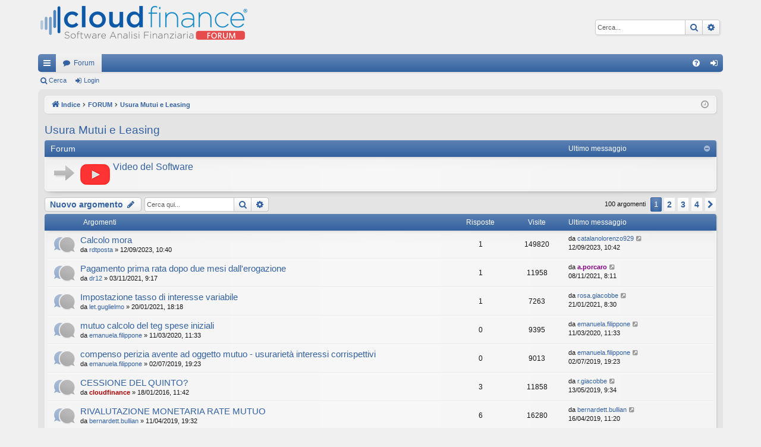

--- FILE ---
content_type: text/html; charset=UTF-8
request_url: https://forum.cloudfinance.it/usura-mutui-e-leasing-f11.html
body_size: 11202
content:
<!DOCTYPE html>
<html dir="ltr" lang="it">
<head>
<meta charset="utf-8" />
<meta http-equiv="X-UA-Compatible" content="IE=edge">
<meta name="viewport" content="width=device-width, initial-scale=1" />

<title>Usura Mutui e Leasing - Cloud Finance Forum</title>




	<link rel="alternate" type="application/atom+xml" title="Feed - Cloud Finance Forum" href="/feed?sid=9321937421d4c2934f22df19b8258a3a">			<link rel="alternate" type="application/atom+xml" title="Feed - Nuovi argomenti" href="/feed/topics?sid=9321937421d4c2934f22df19b8258a3a">		<link rel="alternate" type="application/atom+xml" title="Feed - Forum - Usura Mutui e Leasing" href="/feed/forum/11?sid=9321937421d4c2934f22df19b8258a3a">		
	<link rel="canonical" href="https://forum.cloudfinance.it/usura-mutui-e-leasing-f11.html">

<!--
	phpBB style name: elegance
	Based on style:   prosilver
	Original author:  Arty ( https://www.artodia.com )
	Modified by: 	  MrGaby
-->


<link href="https://forum.cloudfinance.it/assets/css/font-awesome.min.css?assets_version=113" rel="stylesheet">
<link href="https://forum.cloudfinance.it/styles/elegance/theme/stylesheet.css?assets_version=113" rel="stylesheet">




<!--[if lte IE 9]>
	<link href="https://forum.cloudfinance.it/styles/elegance/theme/tweaks.css?assets_version=113" rel="stylesheet">
<![endif]-->

<meta name="description" content="In questa area del forum si discute di usura in mutui, finanziamenti e leasing" />
<!-- order matters, because we override some stuff -->




<script>

	(function(i,s,o,g,r,a,m){i['GoogleAnalyticsObject']=r;i[r]=i[r]||function(){
	(i[r].q=i[r].q||[]).push(arguments)},i[r].l=1*new Date();a=s.createElement(o),
	m=s.getElementsByTagName(o)[0];a.async=1;a.src=g;m.parentNode.insertBefore(a,m)
	})(window,document,'script','//www.google-analytics.com/analytics.js','ga');

	ga('create', 'UA-90518938-1', 'auto');
		ga('send', 'pageview');

</script>

</head>
<body id="phpbb" class="nojs notouch section-viewforum/usura-mutui-e-leasing-f11.html ltr " data-online-text="Connesso">


	<a id="top" class="top-anchor" accesskey="t"></a>
	<div id="page-header" class="page-width">
		<div class="headerbar" role="banner">
					<div class="inner">

			<div id="site-description" class="site-description">
				<a id="logo" class="logo" href="https://forum.cloudfinance.it/?sid=9321937421d4c2934f22df19b8258a3a" title="Indice">
					<img src="https://forum.cloudfinance.it/styles/elegance/theme/images/logo.png" data-src-hd="https://forum.cloudfinance.it/styles/elegance/theme/images/logo_hd.png" alt="Cloud Finance Forum"/>
				</a>
				<p class="sitename">Cloud Finance Forum</p>
				<p></p>
				<p class="skiplink"><a href="#start_here">Passa al contenuto</a></p>
			</div>

															<div id="search-box" class="search-box search-header" role="search">
				<form action="./search.php?sid=9321937421d4c2934f22df19b8258a3a" method="get" id="search">
				<fieldset>
					<input name="keywords" id="keywords" type="search" maxlength="128" title="Ricerca per termini" class="inputbox search tiny" size="20" value="" placeholder="Cerca..." />
					<button class="button button-search" type="submit" title="Cerca">
						<i class="icon fa-search fa-fw" aria-hidden="true"></i><span class="sr-only">Cerca</span>
					</button>
					<a href="./search.php?sid=9321937421d4c2934f22df19b8258a3a" class="button button-search-end" title="Ricerca avanzata">
						<i class="icon fa-cog fa-fw" aria-hidden="true"></i><span class="sr-only">Ricerca avanzata</span>
					</a>
					<input type="hidden" name="sid" value="9321937421d4c2934f22df19b8258a3a" />

				</fieldset>
				</form>
			</div>
									
			</div>
					</div>


				


<div class="navbar tabbed not-static" role="navigation">
	<div class="inner page-width">
		<div class="nav-tabs"
			data-current-page="viewforum/usura-mutui-e-leasing-f11.html">
			<ul class="leftside">
				<li id="quick-links"
					class="quick-links tab responsive-menu dropdown-container">
					<a href="#" class="nav-link dropdown-trigger">Collegamenti Rapidi</a>
					<div class="dropdown">
						<div class="pointer">
							<div class="pointer-inner"></div>
						</div>
						<ul class="dropdown-contents" role="menu">
							
<li class="separator"></li>
<li>
	<a href="./search.php?search_id=unanswered&amp;sid=9321937421d4c2934f22df19b8258a3a" role="menuitem">
		<i class="icon fa-file-o fa-fw icon-gray" aria-hidden="true"></i><span>Argomenti senza risposta</span>
	</a>
</li>
<li>
	<a href="./search.php?search_id=active_topics&amp;sid=9321937421d4c2934f22df19b8258a3a" role="menuitem">
		<i class="icon fa-file-o fa-fw icon-blue" aria-hidden="true"></i><span>Argomenti attivi</span>
	</a>
</li>
<li class="separator"></li>
<li>
	<a href="./search.php?sid=9321937421d4c2934f22df19b8258a3a" role="menuitem">
		<i class="icon fa-search fa-fw" aria-hidden="true"></i><span>Cerca</span>
	</a>
</li>

													</ul>
					</div>
				</li>
												<li class="tab forums selected" data-responsive-class="small-icon icon-forums">
					<a class="nav-link" href="https://forum.cloudfinance.it/?sid=9321937421d4c2934f22df19b8258a3a">Forum</a>
				</li>
											</ul>
			<ul class="rightside" role="menu">
								<li class="tab faq" data-select-match="faq" data-responsive-class="small-icon icon-faq">
					<a class="nav-link" href="/help/faq?sid=9321937421d4c2934f22df19b8258a3a" rel="help" title="FAQ (Domande Frequenti)" role="menuitem">
						<i class="icon fa-question-circle fa-fw" aria-hidden="true"></i><span>FAQ</span>
					</a>
				</li>
																								<li class="tab login" data-skip-responsive="true" data-select-match="login"><a class="nav-link"
						href="https://forum.cloudfinance.it/login.php" title="https://forum.cloudfinance.it/login.php"
						accesskey="x" role="menuitem">Login</a></li>
															</ul>
		</div>
	</div>
</div>

<div class="navbar secondary">
	<ul role="menubar">
								<li
			class="small-icon icon-search">
			<a href="./search.php?sid=9321937421d4c2934f22df19b8258a3a">Cerca</a>
		</li>
								<li class="small-icon icon-login"><a href="https://forum.cloudfinance.it/login.php"
				title="https://forum.cloudfinance.it/login.php">Login</a></li>
						
			</ul>
</div>

	</div>

<div id="wrap" class="page-width">

	
	<a id="start_here" class="top-anchor"></a>
	<div id="page-body" class="page-body" role="main">
		<div class="navbar">
	<ul id="nav-breadcrumbs" class="nav-breadcrumbs linklist navlinks" role="menubar">
				
		
		<li class="breadcrumbs" itemscope itemtype="https://schema.org/BreadcrumbList">

			
						<span class="crumb" itemtype="https://schema.org/ListItem" itemprop="itemListElement" itemscope><a itemprop="item" href="https://forum.cloudfinance.it/?sid=9321937421d4c2934f22df19b8258a3a" accesskey="h"
					data-navbar-reference="index"><i class="icon fa-home fa-fw"></i><span itemprop="name">Indice</span></a>
				<meta itemprop="position"
					content="1" />
			</span>

									
						<span class="crumb" itemtype="https://schema.org/ListItem" itemprop="itemListElement" itemscope data-forum-id="3"><a
					itemprop="item" href="https://forum.cloudfinance.it/forum-f3.html?sid=9321937421d4c2934f22df19b8258a3a"><span itemprop="name">FORUM</span></a>
				<meta itemprop="position"
					content="2" />
			</span>
												
						<span class="crumb" itemtype="https://schema.org/ListItem" itemprop="itemListElement" itemscope data-forum-id="11"><a
					itemprop="item" href="https://forum.cloudfinance.it/usura-mutui-e-leasing-f11.html?sid=9321937421d4c2934f22df19b8258a3a"><span itemprop="name">Usura Mutui e Leasing</span></a>
				<meta itemprop="position"
					content="3" />
			</span>
						
			
		</li>

		
		
		<li class="rightside responsive-search">
			<a href="./search.php?sid=9321937421d4c2934f22df19b8258a3a" title="Visualizza le opzioni di ricerca avanzata" role="menuitem">
				<i class="icon fa-search fa-fw" aria-hidden="true"></i><span class="sr-only">Cerca</span>
			</a>
		</li>
				<li class="rightside dropdown-container icon-only">
			<a href="#" class="dropdown-trigger time" title="Oggi è 24/01/2026, 14:50"><i class="fa fa-clock-o"></i></a>
			<div class="dropdown">
				<div class="pointer">
					<div class="pointer-inner"></div>
				</div>
				<ul class="dropdown-contents">
					<li>Oggi è 24/01/2026, 14:50</li>
					<li>Tutti gli orari sono <span title="UTC">UTC</span></li>
				</ul>
			</div>
		</li>
	</ul>
</div>

		
		<h2 class="forum-title"><a href="https://forum.cloudfinance.it/usura-mutui-e-leasing-f11.html?sid=9321937421d4c2934f22df19b8258a3a">Usura Mutui e Leasing</a></h2>
<div>
	<!-- NOTE: remove the style="display: none" when you want to have the forum description on the forum body -->
	<div style="display: none !important;">In questa area del forum si discute di usura in mutui, finanziamenti e leasing<br /></div>	</div>


	
	
				<div class="forabg category-125 elegant" data-hide-description="1">
			<div class="inner">
			<ul class="topiclist">
				<li class="header">
										<dl class="row-item">
						<dt><div class="list-inner">Forum</div></dt>
												<dd class="lastpost"><span>Ultimo messaggio</span></dd>
					</dl>
									</li>
			</ul>
			<ul class="topiclist forums">
		
					<li class="row forum-125">
									<dl class="row-item forum_link">
				<dt title="Nessun messaggio da leggere">
										<div class="list-inner">
																										<span class="forum-image"><img src="./images/youtubephpbb.png" alt="Nessun messaggio da leggere" /></span>
																			<a href="https://www.youtube.com/watch?v=YbMOpEf24MM" class="forumtitle" data-id="125">Video del Software</a>
																		
												
																		<div class="responsive-show" style="display: none;">
													</div>
																								</div>
				</dt>
									<dd>&nbsp;</dd>
							</dl>
					</li>
			
				</ul>

			</div>
		</div>
		

	<div class="action-bar bar-top">

				
		<a href="https://forum.cloudfinance.it/posting.php?mode=post&amp;f=11&amp;sid=9321937421d4c2934f22df19b8258a3a" class="button" title="Scrivi un nuovo argomento">
							<span>Nuovo argomento</span> <i class="icon fa-pencil fa-fw" aria-hidden="true"></i>
					</a>
			
	
			<div class="search-box" role="search">
			<form method="get" id="forum-search" action="./search.php?sid=9321937421d4c2934f22df19b8258a3a">
			<fieldset>
				<input class="inputbox search tiny" type="search" name="keywords" id="search_keywords" size="20" placeholder="Cerca qui..." />
				<button class="button button-search" type="submit" title="Cerca">
					<i class="icon fa-search fa-fw" aria-hidden="true"></i><span class="sr-only">Cerca</span>
				</button>
				<a href="" class="button button-search-end" title="Ricerca avanzata">
					<i class="icon fa-cog fa-fw" aria-hidden="true"></i><span class="sr-only">Ricerca avanzata</span>
				</a>
				<input type="hidden" name="fid[0]" value="11" />
<input type="hidden" name="sid" value="9321937421d4c2934f22df19b8258a3a" />

			</fieldset>
			</form>
		</div>
	
	<div class="pagination">
				100 argomenti
					<ul>
		<li class="active"><span>1</span></li>
				<li><a class="button" href="https://forum.cloudfinance.it/usura-mutui-e-leasing-f11-25.html?sid=9321937421d4c2934f22df19b8258a3a&amp;sid=9321937421d4c2934f22df19b8258a3a" role="button">2</a></li>
				<li><a class="button" href="https://forum.cloudfinance.it/usura-mutui-e-leasing-f11-50.html?sid=9321937421d4c2934f22df19b8258a3a&amp;sid=9321937421d4c2934f22df19b8258a3a" role="button">3</a></li>
				<li><a class="button" href="https://forum.cloudfinance.it/usura-mutui-e-leasing-f11-75.html?sid=9321937421d4c2934f22df19b8258a3a&amp;sid=9321937421d4c2934f22df19b8258a3a" role="button">4</a></li>
				<li class="arrow next"><a class="button button-icon-only" href="https://forum.cloudfinance.it/usura-mutui-e-leasing-f11-25.html?sid=9321937421d4c2934f22df19b8258a3a&amp;sid=9321937421d4c2934f22df19b8258a3a" rel="next" role="button"><i class="icon fa-chevron-right fa-fw" aria-hidden="true"></i><span class="sr-only">Prossimo</span></a></li>
	</ul>
			</div>

	</div>




	
			<div class="forumbg">
		<div class="inner">
		<ul class="topiclist">
			<li class="header">
				<dl class="row-item">
					<dt><div class="list-inner">Argomenti</div></dt>
					<dd class="posts">Risposte</dd>
					<dd class="views">Visite </dd>
					<dd class="lastpost"><span>Ultimo messaggio</span></dd>
				</dl>
			</li>
		</ul>
		<ul class="topiclist topics">
	
				<li class="row bg1">
						<dl class="row-item topic_read">
				<dt title="Nessun messaggio da leggere">
										<div class="list-inner">
																		<a href="https://forum.cloudfinance.it/calcolo-mora-t2241.html?sid=9321937421d4c2934f22df19b8258a3a" class="topictitle">Calcolo mora</a>																								<br />
												
												<div class="responsive-show" style="display: none;">
							Ultimo messaggio da <a href="https://forum.cloudfinance.it/catalanolorenzo929-u1485985/?sid=9321937421d4c2934f22df19b8258a3a" class="username">catalanolorenzo929</a> &laquo; <a href="https://forum.cloudfinance.it/post5108.html?sid=9321937421d4c2934f22df19b8258a3a#p5108" title="Vai all’ultimo messaggio"><time datetime="2023-09-12T10:42:04+00:00">12/09/2023, 10:42</time></a>
													</div>
														<span class="responsive-show left-box" style="display: none;">Risposte: <strong>1</strong></span>
													
						<div class="topic-poster responsive-hide left-box">
																												da <a href="https://forum.cloudfinance.it/rdtposta-u1485984/?sid=9321937421d4c2934f22df19b8258a3a" class="username">rdtposta</a> &raquo; <time datetime="2023-09-12T10:40:40+00:00">12/09/2023, 10:40</time>
																				</div>
						
						
					</div>
				</dt>
				<dd class="posts">1 <dfn>Risposte</dfn></dd>
				<dd class="views">149820 <dfn>Visite </dfn></dd>
				<dd class="lastpost">
					<span><dfn>Ultimo messaggio </dfn>da <a href="https://forum.cloudfinance.it/catalanolorenzo929-u1485985/?sid=9321937421d4c2934f22df19b8258a3a" class="username">catalanolorenzo929</a>													<a href="https://forum.cloudfinance.it/post5108.html?sid=9321937421d4c2934f22df19b8258a3a#p5108" title="Vai all’ultimo messaggio">
								<i class="icon fa-external-link-square fa-fw icon-lightgray icon-md" aria-hidden="true"></i><span class="sr-only"></span>
							</a>
												<br /><time datetime="2023-09-12T10:42:04+00:00">12/09/2023, 10:42</time>
					</span>
				</dd>
			</dl>
					</li>
		
	

	
	
				<li class="row bg2">
						<dl class="row-item topic_read">
				<dt title="Nessun messaggio da leggere">
										<div class="list-inner">
																		<a href="https://forum.cloudfinance.it/pagamento-prima-rata-dopo-due-mesi-dall-erogazione-t2053.html?sid=9321937421d4c2934f22df19b8258a3a" class="topictitle">Pagamento prima rata dopo due mesi dall'erogazione</a>																								<br />
												
												<div class="responsive-show" style="display: none;">
							Ultimo messaggio da <a href="https://forum.cloudfinance.it/a-porcaro-u1484582/?sid=9321937421d4c2934f22df19b8258a3a" style="color: #800080;" class="username-coloured">a.porcaro</a> &laquo; <a href="https://forum.cloudfinance.it/post4757.html?sid=9321937421d4c2934f22df19b8258a3a#p4757" title="Vai all’ultimo messaggio"><time datetime="2021-11-08T08:11:41+00:00">08/11/2021, 8:11</time></a>
													</div>
														<span class="responsive-show left-box" style="display: none;">Risposte: <strong>1</strong></span>
													
						<div class="topic-poster responsive-hide left-box">
																												da <a href="https://forum.cloudfinance.it/dr12-u1484777/?sid=9321937421d4c2934f22df19b8258a3a" class="username">dr12</a> &raquo; <time datetime="2021-11-03T09:17:49+00:00">03/11/2021, 9:17</time>
																				</div>
						
						
					</div>
				</dt>
				<dd class="posts">1 <dfn>Risposte</dfn></dd>
				<dd class="views">11958 <dfn>Visite </dfn></dd>
				<dd class="lastpost">
					<span><dfn>Ultimo messaggio </dfn>da <a href="https://forum.cloudfinance.it/a-porcaro-u1484582/?sid=9321937421d4c2934f22df19b8258a3a" style="color: #800080;" class="username-coloured">a.porcaro</a>													<a href="https://forum.cloudfinance.it/post4757.html?sid=9321937421d4c2934f22df19b8258a3a#p4757" title="Vai all’ultimo messaggio">
								<i class="icon fa-external-link-square fa-fw icon-lightgray icon-md" aria-hidden="true"></i><span class="sr-only"></span>
							</a>
												<br /><time datetime="2021-11-08T08:11:41+00:00">08/11/2021, 8:11</time>
					</span>
				</dd>
			</dl>
					</li>
		
	

	
	
				<li class="row bg1">
						<dl class="row-item topic_read">
				<dt title="Nessun messaggio da leggere">
										<div class="list-inner">
																		<a href="https://forum.cloudfinance.it/impostazione-tasso-di-interesse-variabile-t1887.html?sid=9321937421d4c2934f22df19b8258a3a" class="topictitle">Impostazione tasso di interesse variabile</a>																								<br />
												
												<div class="responsive-show" style="display: none;">
							Ultimo messaggio da <a href="https://forum.cloudfinance.it/rosa-giacobbe-u11056/?sid=9321937421d4c2934f22df19b8258a3a" class="username">rosa.giacobbe</a> &laquo; <a href="https://forum.cloudfinance.it/post4367.html?sid=9321937421d4c2934f22df19b8258a3a#p4367" title="Vai all’ultimo messaggio"><time datetime="2021-01-21T08:30:56+00:00">21/01/2021, 8:30</time></a>
													</div>
														<span class="responsive-show left-box" style="display: none;">Risposte: <strong>1</strong></span>
													
						<div class="topic-poster responsive-hide left-box">
																												da <a href="https://forum.cloudfinance.it/let-guglielmo-u149067/?sid=9321937421d4c2934f22df19b8258a3a" class="username">let.guglielmo</a> &raquo; <time datetime="2021-01-20T18:18:40+00:00">20/01/2021, 18:18</time>
																				</div>
						
						
					</div>
				</dt>
				<dd class="posts">1 <dfn>Risposte</dfn></dd>
				<dd class="views">7263 <dfn>Visite </dfn></dd>
				<dd class="lastpost">
					<span><dfn>Ultimo messaggio </dfn>da <a href="https://forum.cloudfinance.it/rosa-giacobbe-u11056/?sid=9321937421d4c2934f22df19b8258a3a" class="username">rosa.giacobbe</a>													<a href="https://forum.cloudfinance.it/post4367.html?sid=9321937421d4c2934f22df19b8258a3a#p4367" title="Vai all’ultimo messaggio">
								<i class="icon fa-external-link-square fa-fw icon-lightgray icon-md" aria-hidden="true"></i><span class="sr-only"></span>
							</a>
												<br /><time datetime="2021-01-21T08:30:56+00:00">21/01/2021, 8:30</time>
					</span>
				</dd>
			</dl>
					</li>
		
	

	
	
				<li class="row bg2">
						<dl class="row-item topic_read">
				<dt title="Nessun messaggio da leggere">
										<div class="list-inner">
																		<a href="https://forum.cloudfinance.it/mutuo-calcolo-del-teg-spese-iniziali-t1802.html?sid=9321937421d4c2934f22df19b8258a3a" class="topictitle">mutuo calcolo del teg spese iniziali</a>																								<br />
												
												<div class="responsive-show" style="display: none;">
							Ultimo messaggio da <a href="https://forum.cloudfinance.it/emanuela-filippone-u7973/?sid=9321937421d4c2934f22df19b8258a3a" class="username">emanuela.filippone</a> &laquo; <a href="https://forum.cloudfinance.it/post4110.html?sid=9321937421d4c2934f22df19b8258a3a#p4110" title="Vai all’ultimo messaggio"><time datetime="2020-03-11T11:33:07+00:00">11/03/2020, 11:33</time></a>
													</div>
													
						<div class="topic-poster responsive-hide left-box">
																												da <a href="https://forum.cloudfinance.it/emanuela-filippone-u7973/?sid=9321937421d4c2934f22df19b8258a3a" class="username">emanuela.filippone</a> &raquo; <time datetime="2020-03-11T11:33:07+00:00">11/03/2020, 11:33</time>
																				</div>
						
						
					</div>
				</dt>
				<dd class="posts">0 <dfn>Risposte</dfn></dd>
				<dd class="views">9395 <dfn>Visite </dfn></dd>
				<dd class="lastpost">
					<span><dfn>Ultimo messaggio </dfn>da <a href="https://forum.cloudfinance.it/emanuela-filippone-u7973/?sid=9321937421d4c2934f22df19b8258a3a" class="username">emanuela.filippone</a>													<a href="https://forum.cloudfinance.it/post4110.html?sid=9321937421d4c2934f22df19b8258a3a#p4110" title="Vai all’ultimo messaggio">
								<i class="icon fa-external-link-square fa-fw icon-lightgray icon-md" aria-hidden="true"></i><span class="sr-only"></span>
							</a>
												<br /><time datetime="2020-03-11T11:33:07+00:00">11/03/2020, 11:33</time>
					</span>
				</dd>
			</dl>
					</li>
		
	

	
	
				<li class="row bg1">
						<dl class="row-item topic_read">
				<dt title="Nessun messaggio da leggere">
										<div class="list-inner">
																		<a href="https://forum.cloudfinance.it/compenso-perizia-avente-ad-oggetto-mutuo-usurarieta-interessi-corrispettivi-t1691.html?sid=9321937421d4c2934f22df19b8258a3a" class="topictitle">compenso perizia avente ad oggetto mutuo - usurarietà interessi corrispettivi</a>																								<br />
												
												<div class="responsive-show" style="display: none;">
							Ultimo messaggio da <a href="https://forum.cloudfinance.it/emanuela-filippone-u7973/?sid=9321937421d4c2934f22df19b8258a3a" class="username">emanuela.filippone</a> &laquo; <a href="https://forum.cloudfinance.it/post3788.html?sid=9321937421d4c2934f22df19b8258a3a#p3788" title="Vai all’ultimo messaggio"><time datetime="2019-07-02T19:23:04+00:00">02/07/2019, 19:23</time></a>
													</div>
													
						<div class="topic-poster responsive-hide left-box">
																												da <a href="https://forum.cloudfinance.it/emanuela-filippone-u7973/?sid=9321937421d4c2934f22df19b8258a3a" class="username">emanuela.filippone</a> &raquo; <time datetime="2019-07-02T19:23:04+00:00">02/07/2019, 19:23</time>
																				</div>
						
						
					</div>
				</dt>
				<dd class="posts">0 <dfn>Risposte</dfn></dd>
				<dd class="views">9013 <dfn>Visite </dfn></dd>
				<dd class="lastpost">
					<span><dfn>Ultimo messaggio </dfn>da <a href="https://forum.cloudfinance.it/emanuela-filippone-u7973/?sid=9321937421d4c2934f22df19b8258a3a" class="username">emanuela.filippone</a>													<a href="https://forum.cloudfinance.it/post3788.html?sid=9321937421d4c2934f22df19b8258a3a#p3788" title="Vai all’ultimo messaggio">
								<i class="icon fa-external-link-square fa-fw icon-lightgray icon-md" aria-hidden="true"></i><span class="sr-only"></span>
							</a>
												<br /><time datetime="2019-07-02T19:23:04+00:00">02/07/2019, 19:23</time>
					</span>
				</dd>
			</dl>
					</li>
		
	

	
	
				<li class="row bg2">
						<dl class="row-item topic_read">
				<dt title="Nessun messaggio da leggere">
										<div class="list-inner">
																		<a href="https://forum.cloudfinance.it/cessione-del-quinto-t153.html?sid=9321937421d4c2934f22df19b8258a3a" class="topictitle">CESSIONE DEL QUINTO?</a>																								<br />
												
												<div class="responsive-show" style="display: none;">
							Ultimo messaggio da <a href="https://forum.cloudfinance.it/r-giacobbe-u45064/?sid=9321937421d4c2934f22df19b8258a3a" class="username">r.giacobbe</a> &laquo; <a href="https://forum.cloudfinance.it/post3621.html?sid=9321937421d4c2934f22df19b8258a3a#p3621" title="Vai all’ultimo messaggio"><time datetime="2019-05-13T09:34:43+00:00">13/05/2019, 9:34</time></a>
													</div>
														<span class="responsive-show left-box" style="display: none;">Risposte: <strong>3</strong></span>
													
						<div class="topic-poster responsive-hide left-box">
																												da <a href="https://forum.cloudfinance.it/cloudfinance-u2/?sid=9321937421d4c2934f22df19b8258a3a" style="color: #AA0000;" class="username-coloured">cloudfinance</a> &raquo; <time datetime="2016-01-18T11:42:36+00:00">18/01/2016, 11:42</time>
																				</div>
						
						
					</div>
				</dt>
				<dd class="posts">3 <dfn>Risposte</dfn></dd>
				<dd class="views">11858 <dfn>Visite </dfn></dd>
				<dd class="lastpost">
					<span><dfn>Ultimo messaggio </dfn>da <a href="https://forum.cloudfinance.it/r-giacobbe-u45064/?sid=9321937421d4c2934f22df19b8258a3a" class="username">r.giacobbe</a>													<a href="https://forum.cloudfinance.it/post3621.html?sid=9321937421d4c2934f22df19b8258a3a#p3621" title="Vai all’ultimo messaggio">
								<i class="icon fa-external-link-square fa-fw icon-lightgray icon-md" aria-hidden="true"></i><span class="sr-only"></span>
							</a>
												<br /><time datetime="2019-05-13T09:34:43+00:00">13/05/2019, 9:34</time>
					</span>
				</dd>
			</dl>
					</li>
		
	

	
	
				<li class="row bg1">
						<dl class="row-item topic_read">
				<dt title="Nessun messaggio da leggere">
										<div class="list-inner">
																		<a href="https://forum.cloudfinance.it/rivalutazione-monetaria-t1603.html?sid=9321937421d4c2934f22df19b8258a3a" class="topictitle">RIVALUTAZIONE MONETARIA RATE MUTUO</a>																								<br />
												
												<div class="responsive-show" style="display: none;">
							Ultimo messaggio da <a href="https://forum.cloudfinance.it/bernardett-bullian-u8741/?sid=9321937421d4c2934f22df19b8258a3a" class="username">bernardett.bullian</a> &laquo; <a href="https://forum.cloudfinance.it/post3498.html?sid=9321937421d4c2934f22df19b8258a3a#p3498" title="Vai all’ultimo messaggio"><time datetime="2019-04-16T11:20:26+00:00">16/04/2019, 11:20</time></a>
													</div>
														<span class="responsive-show left-box" style="display: none;">Risposte: <strong>6</strong></span>
													
						<div class="topic-poster responsive-hide left-box">
																												da <a href="https://forum.cloudfinance.it/bernardett-bullian-u8741/?sid=9321937421d4c2934f22df19b8258a3a" class="username">bernardett.bullian</a> &raquo; <time datetime="2019-04-11T19:32:48+00:00">11/04/2019, 19:32</time>
																				</div>
						
						
					</div>
				</dt>
				<dd class="posts">6 <dfn>Risposte</dfn></dd>
				<dd class="views">16280 <dfn>Visite </dfn></dd>
				<dd class="lastpost">
					<span><dfn>Ultimo messaggio </dfn>da <a href="https://forum.cloudfinance.it/bernardett-bullian-u8741/?sid=9321937421d4c2934f22df19b8258a3a" class="username">bernardett.bullian</a>													<a href="https://forum.cloudfinance.it/post3498.html?sid=9321937421d4c2934f22df19b8258a3a#p3498" title="Vai all’ultimo messaggio">
								<i class="icon fa-external-link-square fa-fw icon-lightgray icon-md" aria-hidden="true"></i><span class="sr-only"></span>
							</a>
												<br /><time datetime="2019-04-16T11:20:26+00:00">16/04/2019, 11:20</time>
					</span>
				</dd>
			</dl>
					</li>
		
	

	
	
				<li class="row bg2">
						<dl class="row-item topic_read">
				<dt title="Nessun messaggio da leggere">
										<div class="list-inner">
																		<a href="https://forum.cloudfinance.it/preammortamento-t167.html?sid=9321937421d4c2934f22df19b8258a3a" class="topictitle">preammortamento</a>																								<br />
												
												<div class="responsive-show" style="display: none;">
							Ultimo messaggio da <a href="https://forum.cloudfinance.it/dario-pullella-u42558/?sid=9321937421d4c2934f22df19b8258a3a" class="username">dario.pullella</a> &laquo; <a href="https://forum.cloudfinance.it/post3331.html?sid=9321937421d4c2934f22df19b8258a3a#p3331" title="Vai all’ultimo messaggio"><time datetime="2019-03-18T15:27:54+00:00">18/03/2019, 15:27</time></a>
													</div>
														<span class="responsive-show left-box" style="display: none;">Risposte: <strong>3</strong></span>
													
						<div class="topic-poster responsive-hide left-box">
																												da <a href="https://forum.cloudfinance.it/cloudfinance-u2/?sid=9321937421d4c2934f22df19b8258a3a" style="color: #AA0000;" class="username-coloured">cloudfinance</a> &raquo; <time datetime="2016-01-18T11:59:57+00:00">18/01/2016, 11:59</time>
																				</div>
						
						
					</div>
				</dt>
				<dd class="posts">3 <dfn>Risposte</dfn></dd>
				<dd class="views">10283 <dfn>Visite </dfn></dd>
				<dd class="lastpost">
					<span><dfn>Ultimo messaggio </dfn>da <a href="https://forum.cloudfinance.it/dario-pullella-u42558/?sid=9321937421d4c2934f22df19b8258a3a" class="username">dario.pullella</a>													<a href="https://forum.cloudfinance.it/post3331.html?sid=9321937421d4c2934f22df19b8258a3a#p3331" title="Vai all’ultimo messaggio">
								<i class="icon fa-external-link-square fa-fw icon-lightgray icon-md" aria-hidden="true"></i><span class="sr-only"></span>
							</a>
												<br /><time datetime="2019-03-18T15:27:54+00:00">18/03/2019, 15:27</time>
					</span>
				</dd>
			</dl>
					</li>
		
	

	
	
				<li class="row bg1">
						<dl class="row-item topic_read">
				<dt title="Nessun messaggio da leggere">
										<div class="list-inner">
																		<a href="https://forum.cloudfinance.it/spese-iniziali-collegate-alla-erogazione-mutuo-t161.html?sid=9321937421d4c2934f22df19b8258a3a" class="topictitle">Spese iniziali collegate alla erogazione di mutuo.</a>																								<br />
												
												<div class="responsive-show" style="display: none;">
							Ultimo messaggio da <a href="https://forum.cloudfinance.it/cloudfinance-u2/?sid=9321937421d4c2934f22df19b8258a3a" style="color: #AA0000;" class="username-coloured">cloudfinance</a> &laquo; <a href="https://forum.cloudfinance.it/post3320.html?sid=9321937421d4c2934f22df19b8258a3a#p3320" title="Vai all’ultimo messaggio"><time datetime="2019-03-18T08:34:15+00:00">18/03/2019, 8:34</time></a>
													</div>
														<span class="responsive-show left-box" style="display: none;">Risposte: <strong>4</strong></span>
													
						<div class="topic-poster responsive-hide left-box">
																												da <a href="https://forum.cloudfinance.it/cloudfinance-u2/?sid=9321937421d4c2934f22df19b8258a3a" style="color: #AA0000;" class="username-coloured">cloudfinance</a> &raquo; <time datetime="2016-01-18T11:55:03+00:00">18/01/2016, 11:55</time>
																				</div>
						
						
					</div>
				</dt>
				<dd class="posts">4 <dfn>Risposte</dfn></dd>
				<dd class="views">21903 <dfn>Visite </dfn></dd>
				<dd class="lastpost">
					<span><dfn>Ultimo messaggio </dfn>da <a href="https://forum.cloudfinance.it/cloudfinance-u2/?sid=9321937421d4c2934f22df19b8258a3a" style="color: #AA0000;" class="username-coloured">cloudfinance</a>													<a href="https://forum.cloudfinance.it/post3320.html?sid=9321937421d4c2934f22df19b8258a3a#p3320" title="Vai all’ultimo messaggio">
								<i class="icon fa-external-link-square fa-fw icon-lightgray icon-md" aria-hidden="true"></i><span class="sr-only"></span>
							</a>
												<br /><time datetime="2019-03-18T08:34:15+00:00">18/03/2019, 8:34</time>
					</span>
				</dd>
			</dl>
					</li>
		
	

	
	
				<li class="row bg2">
						<dl class="row-item topic_read">
				<dt title="Nessun messaggio da leggere">
										<div class="list-inner">
																		<a href="https://forum.cloudfinance.it/inserimento-tasso-variabile-dalla-3-rata-t1492.html?sid=9321937421d4c2934f22df19b8258a3a" class="topictitle">Inserimento Tasso Variabile dalla 3° Rata</a>																								<br />
												
												<div class="responsive-show" style="display: none;">
							Ultimo messaggio da <a href="https://forum.cloudfinance.it/stefano-alvisi-u34139/?sid=9321937421d4c2934f22df19b8258a3a" class="username">stefano.alvisi</a> &laquo; <a href="https://forum.cloudfinance.it/post3115.html?sid=9321937421d4c2934f22df19b8258a3a#p3115" title="Vai all’ultimo messaggio"><time datetime="2019-03-04T17:44:19+00:00">04/03/2019, 17:44</time></a>
													</div>
														<span class="responsive-show left-box" style="display: none;">Risposte: <strong>2</strong></span>
													
						<div class="topic-poster responsive-hide left-box">
																												da <a href="https://forum.cloudfinance.it/stefano-alvisi-u34139/?sid=9321937421d4c2934f22df19b8258a3a" class="username">stefano.alvisi</a> &raquo; <time datetime="2019-02-27T10:26:16+00:00">27/02/2019, 10:26</time>
																				</div>
						
						
					</div>
				</dt>
				<dd class="posts">2 <dfn>Risposte</dfn></dd>
				<dd class="views">10173 <dfn>Visite </dfn></dd>
				<dd class="lastpost">
					<span><dfn>Ultimo messaggio </dfn>da <a href="https://forum.cloudfinance.it/stefano-alvisi-u34139/?sid=9321937421d4c2934f22df19b8258a3a" class="username">stefano.alvisi</a>													<a href="https://forum.cloudfinance.it/post3115.html?sid=9321937421d4c2934f22df19b8258a3a#p3115" title="Vai all’ultimo messaggio">
								<i class="icon fa-external-link-square fa-fw icon-lightgray icon-md" aria-hidden="true"></i><span class="sr-only"></span>
							</a>
												<br /><time datetime="2019-03-04T17:44:19+00:00">04/03/2019, 17:44</time>
					</span>
				</dd>
			</dl>
					</li>
		
	

	
	
				<li class="row bg1">
						<dl class="row-item topic_read">
				<dt title="Nessun messaggio da leggere">
										<div class="list-inner">
																		<a href="https://forum.cloudfinance.it/taeg-contratto-e-taeg-ricalcolato-t1179.html?sid=9321937421d4c2934f22df19b8258a3a" class="topictitle">TAEG CONTRATTO E TAEG RICALCOLATO</a>																								<br />
												
												<div class="responsive-show" style="display: none;">
							Ultimo messaggio da <a href="https://forum.cloudfinance.it/paolo-lascola-u18138/?sid=9321937421d4c2934f22df19b8258a3a" class="username">paolo.lascola</a> &laquo; <a href="https://forum.cloudfinance.it/post1790.html?sid=9321937421d4c2934f22df19b8258a3a#p1790" title="Vai all’ultimo messaggio"><time datetime="2019-01-19T15:42:11+00:00">19/01/2019, 15:42</time></a>
													</div>
													
						<div class="topic-poster responsive-hide left-box">
																												da <a href="https://forum.cloudfinance.it/paolo-lascola-u18138/?sid=9321937421d4c2934f22df19b8258a3a" class="username">paolo.lascola</a> &raquo; <time datetime="2019-01-19T15:42:11+00:00">19/01/2019, 15:42</time>
																				</div>
						
						
					</div>
				</dt>
				<dd class="posts">0 <dfn>Risposte</dfn></dd>
				<dd class="views">7003 <dfn>Visite </dfn></dd>
				<dd class="lastpost">
					<span><dfn>Ultimo messaggio </dfn>da <a href="https://forum.cloudfinance.it/paolo-lascola-u18138/?sid=9321937421d4c2934f22df19b8258a3a" class="username">paolo.lascola</a>													<a href="https://forum.cloudfinance.it/post1790.html?sid=9321937421d4c2934f22df19b8258a3a#p1790" title="Vai all’ultimo messaggio">
								<i class="icon fa-external-link-square fa-fw icon-lightgray icon-md" aria-hidden="true"></i><span class="sr-only"></span>
							</a>
												<br /><time datetime="2019-01-19T15:42:11+00:00">19/01/2019, 15:42</time>
					</span>
				</dd>
			</dl>
					</li>
		
	

	
	
				<li class="row bg2">
						<dl class="row-item topic_read">
				<dt title="Nessun messaggio da leggere">
										<div class="list-inner">
																		<a href="https://forum.cloudfinance.it/usura-tasso-di-mora-t1090.html?sid=9321937421d4c2934f22df19b8258a3a" class="topictitle">usura tasso di mora</a>																								<br />
												
												<div class="responsive-show" style="display: none;">
							Ultimo messaggio da <a href="https://forum.cloudfinance.it/cloudfinance-u2/?sid=9321937421d4c2934f22df19b8258a3a" style="color: #AA0000;" class="username-coloured">cloudfinance</a> &laquo; <a href="https://forum.cloudfinance.it/post1532.html?sid=9321937421d4c2934f22df19b8258a3a#p1532" title="Vai all’ultimo messaggio"><time datetime="2018-12-11T08:20:45+00:00">11/12/2018, 8:20</time></a>
													</div>
														<span class="responsive-show left-box" style="display: none;">Risposte: <strong>1</strong></span>
													
						<div class="topic-poster responsive-hide left-box">
																												da <a href="https://forum.cloudfinance.it/mauro-cusino-u16005/?sid=9321937421d4c2934f22df19b8258a3a" class="username">mauro.cusino</a> &raquo; <time datetime="2018-12-11T00:58:14+00:00">11/12/2018, 0:58</time>
																				</div>
						
						
					</div>
				</dt>
				<dd class="posts">1 <dfn>Risposte</dfn></dd>
				<dd class="views">8401 <dfn>Visite </dfn></dd>
				<dd class="lastpost">
					<span><dfn>Ultimo messaggio </dfn>da <a href="https://forum.cloudfinance.it/cloudfinance-u2/?sid=9321937421d4c2934f22df19b8258a3a" style="color: #AA0000;" class="username-coloured">cloudfinance</a>													<a href="https://forum.cloudfinance.it/post1532.html?sid=9321937421d4c2934f22df19b8258a3a#p1532" title="Vai all’ultimo messaggio">
								<i class="icon fa-external-link-square fa-fw icon-lightgray icon-md" aria-hidden="true"></i><span class="sr-only"></span>
							</a>
												<br /><time datetime="2018-12-11T08:20:45+00:00">11/12/2018, 8:20</time>
					</span>
				</dd>
			</dl>
					</li>
		
	

	
	
				<li class="row bg1">
						<dl class="row-item topic_read">
				<dt title="Nessun messaggio da leggere">
										<div class="list-inner">
																		<a href="https://forum.cloudfinance.it/richiesta-info-t1083.html?sid=9321937421d4c2934f22df19b8258a3a" class="topictitle">RICHIESTA INFO</a>																								<br />
												
												<div class="responsive-show" style="display: none;">
							Ultimo messaggio da <a href="https://forum.cloudfinance.it/cloudfinance-u2/?sid=9321937421d4c2934f22df19b8258a3a" style="color: #AA0000;" class="username-coloured">cloudfinance</a> &laquo; <a href="https://forum.cloudfinance.it/post1518.html?sid=9321937421d4c2934f22df19b8258a3a#p1518" title="Vai all’ultimo messaggio"><time datetime="2018-12-04T16:35:46+00:00">04/12/2018, 16:35</time></a>
													</div>
														<span class="responsive-show left-box" style="display: none;">Risposte: <strong>1</strong></span>
													
						<div class="topic-poster responsive-hide left-box">
																												da <a href="https://forum.cloudfinance.it/giuseppe-rigoli-u7442/?sid=9321937421d4c2934f22df19b8258a3a" class="username">giuseppe.rigoli</a> &raquo; <time datetime="2018-12-04T15:27:38+00:00">04/12/2018, 15:27</time>
																				</div>
						
						
					</div>
				</dt>
				<dd class="posts">1 <dfn>Risposte</dfn></dd>
				<dd class="views">8128 <dfn>Visite </dfn></dd>
				<dd class="lastpost">
					<span><dfn>Ultimo messaggio </dfn>da <a href="https://forum.cloudfinance.it/cloudfinance-u2/?sid=9321937421d4c2934f22df19b8258a3a" style="color: #AA0000;" class="username-coloured">cloudfinance</a>													<a href="https://forum.cloudfinance.it/post1518.html?sid=9321937421d4c2934f22df19b8258a3a#p1518" title="Vai all’ultimo messaggio">
								<i class="icon fa-external-link-square fa-fw icon-lightgray icon-md" aria-hidden="true"></i><span class="sr-only"></span>
							</a>
												<br /><time datetime="2018-12-04T16:35:46+00:00">04/12/2018, 16:35</time>
					</span>
				</dd>
			</dl>
					</li>
		
	

	
	
				<li class="row bg2">
						<dl class="row-item topic_read">
				<dt title="Nessun messaggio da leggere">
										<div class="list-inner">
																		<a href="https://forum.cloudfinance.it/interessi-di-mora-in-un-prestito-personale-t1079.html?sid=9321937421d4c2934f22df19b8258a3a" class="topictitle">INTERESSI DI MORA IN UN PRESTITO PERSONALE</a>																								<br />
												
												<div class="responsive-show" style="display: none;">
							Ultimo messaggio da <a href="https://forum.cloudfinance.it/cloudfinance-u2/?sid=9321937421d4c2934f22df19b8258a3a" style="color: #AA0000;" class="username-coloured">cloudfinance</a> &laquo; <a href="https://forum.cloudfinance.it/post1507.html?sid=9321937421d4c2934f22df19b8258a3a#p1507" title="Vai all’ultimo messaggio"><time datetime="2018-10-26T14:05:11+00:00">26/10/2018, 14:05</time></a>
													</div>
														<span class="responsive-show left-box" style="display: none;">Risposte: <strong>5</strong></span>
													
						<div class="topic-poster responsive-hide left-box">
																												da <a href="https://forum.cloudfinance.it/giuseppe-rigoli-u7442/?sid=9321937421d4c2934f22df19b8258a3a" class="username">giuseppe.rigoli</a> &raquo; <time datetime="2018-10-24T14:57:29+00:00">24/10/2018, 14:57</time>
																				</div>
						
						
					</div>
				</dt>
				<dd class="posts">5 <dfn>Risposte</dfn></dd>
				<dd class="views">15174 <dfn>Visite </dfn></dd>
				<dd class="lastpost">
					<span><dfn>Ultimo messaggio </dfn>da <a href="https://forum.cloudfinance.it/cloudfinance-u2/?sid=9321937421d4c2934f22df19b8258a3a" style="color: #AA0000;" class="username-coloured">cloudfinance</a>													<a href="https://forum.cloudfinance.it/post1507.html?sid=9321937421d4c2934f22df19b8258a3a#p1507" title="Vai all’ultimo messaggio">
								<i class="icon fa-external-link-square fa-fw icon-lightgray icon-md" aria-hidden="true"></i><span class="sr-only"></span>
							</a>
												<br /><time datetime="2018-10-26T14:05:11+00:00">26/10/2018, 14:05</time>
					</span>
				</dd>
			</dl>
					</li>
		
	

	
	
				<li class="row bg1">
						<dl class="row-item topic_read">
				<dt title="Nessun messaggio da leggere">
										<div class="list-inner">
																		<a href="https://forum.cloudfinance.it/esempi-utilizzo-software-usura-mutui-leasing-t184.html?sid=9321937421d4c2934f22df19b8258a3a" class="topictitle">Esempi utilizzo software &quot;Usura Mutui e Leasing&quot;</a>																								<br />
												
												<div class="responsive-show" style="display: none;">
							Ultimo messaggio da <a href="https://forum.cloudfinance.it/cloudfinance-u2/?sid=9321937421d4c2934f22df19b8258a3a" style="color: #AA0000;" class="username-coloured">cloudfinance</a> &laquo; <a href="https://forum.cloudfinance.it/post1501.html?sid=9321937421d4c2934f22df19b8258a3a#p1501" title="Vai all’ultimo messaggio"><time datetime="2018-10-17T16:27:12+00:00">17/10/2018, 16:27</time></a>
													</div>
														<span class="responsive-show left-box" style="display: none;">Risposte: <strong>6</strong></span>
													
						<div class="topic-poster responsive-hide left-box">
																												da <a href="https://forum.cloudfinance.it/sondaelena-u303/?sid=9321937421d4c2934f22df19b8258a3a" class="username">sondaelena</a> &raquo; <time datetime="2016-01-18T14:16:59+00:00">18/01/2016, 14:16</time>
																				</div>
						
						
					</div>
				</dt>
				<dd class="posts">6 <dfn>Risposte</dfn></dd>
				<dd class="views">16226 <dfn>Visite </dfn></dd>
				<dd class="lastpost">
					<span><dfn>Ultimo messaggio </dfn>da <a href="https://forum.cloudfinance.it/cloudfinance-u2/?sid=9321937421d4c2934f22df19b8258a3a" style="color: #AA0000;" class="username-coloured">cloudfinance</a>													<a href="https://forum.cloudfinance.it/post1501.html?sid=9321937421d4c2934f22df19b8258a3a#p1501" title="Vai all’ultimo messaggio">
								<i class="icon fa-external-link-square fa-fw icon-lightgray icon-md" aria-hidden="true"></i><span class="sr-only"></span>
							</a>
												<br /><time datetime="2018-10-17T16:27:12+00:00">17/10/2018, 16:27</time>
					</span>
				</dd>
			</dl>
					</li>
		
	

	
	
				<li class="row bg2">
						<dl class="row-item topic_read">
				<dt title="Nessun messaggio da leggere">
										<div class="list-inner">
																		<a href="https://forum.cloudfinance.it/individuazione-tasso-di-mora-t988.html?sid=9321937421d4c2934f22df19b8258a3a" class="topictitle">Individuazione tasso di mora</a>																								<br />
												
												<div class="responsive-show" style="display: none;">
							Ultimo messaggio da <a href="https://forum.cloudfinance.it/cloudfinance-u2/?sid=9321937421d4c2934f22df19b8258a3a" style="color: #AA0000;" class="username-coloured">cloudfinance</a> &laquo; <a href="https://forum.cloudfinance.it/post1397.html?sid=9321937421d4c2934f22df19b8258a3a#p1397" title="Vai all’ultimo messaggio"><time datetime="2018-05-14T10:02:57+00:00">14/05/2018, 10:02</time></a>
													</div>
														<span class="responsive-show left-box" style="display: none;">Risposte: <strong>1</strong></span>
													
						<div class="topic-poster responsive-hide left-box">
																												da <a href="https://forum.cloudfinance.it/gianlucapolicriti-u8473/?sid=9321937421d4c2934f22df19b8258a3a" class="username">GianlucaPolicriti</a> &raquo; <time datetime="2018-05-14T08:44:36+00:00">14/05/2018, 8:44</time>
																				</div>
						
						
					</div>
				</dt>
				<dd class="posts">1 <dfn>Risposte</dfn></dd>
				<dd class="views">15666 <dfn>Visite </dfn></dd>
				<dd class="lastpost">
					<span><dfn>Ultimo messaggio </dfn>da <a href="https://forum.cloudfinance.it/cloudfinance-u2/?sid=9321937421d4c2934f22df19b8258a3a" style="color: #AA0000;" class="username-coloured">cloudfinance</a>													<a href="https://forum.cloudfinance.it/post1397.html?sid=9321937421d4c2934f22df19b8258a3a#p1397" title="Vai all’ultimo messaggio">
								<i class="icon fa-external-link-square fa-fw icon-lightgray icon-md" aria-hidden="true"></i><span class="sr-only"></span>
							</a>
												<br /><time datetime="2018-05-14T10:02:57+00:00">14/05/2018, 10:02</time>
					</span>
				</dd>
			</dl>
					</li>
		
	

	
	
				<li class="row bg1">
						<dl class="row-item topic_read">
				<dt title="Nessun messaggio da leggere">
										<div class="list-inner">
																		<a href="https://forum.cloudfinance.it/euribor-6m-b365-1-e2-mese-solare-precedente-t939.html?sid=9321937421d4c2934f22df19b8258a3a" class="topictitle">Euribor 6M B365 1°e2°mese solare precedente</a>																								<br />
												
												<div class="responsive-show" style="display: none;">
							Ultimo messaggio da <a href="https://forum.cloudfinance.it/cloudfinance-u2/?sid=9321937421d4c2934f22df19b8258a3a" style="color: #AA0000;" class="username-coloured">cloudfinance</a> &laquo; <a href="https://forum.cloudfinance.it/post1341.html?sid=9321937421d4c2934f22df19b8258a3a#p1341" title="Vai all’ultimo messaggio"><time datetime="2018-03-27T11:14:43+00:00">27/03/2018, 11:14</time></a>
													</div>
														<span class="responsive-show left-box" style="display: none;">Risposte: <strong>1</strong></span>
													
						<div class="topic-poster responsive-hide left-box">
																												da <a href="https://forum.cloudfinance.it/mariaantonietta-agostini-u3252/?sid=9321937421d4c2934f22df19b8258a3a" class="username">mariaantonietta.agostini</a> &raquo; <time datetime="2018-03-21T14:18:44+00:00">21/03/2018, 14:18</time>
																				</div>
						
						
					</div>
				</dt>
				<dd class="posts">1 <dfn>Risposte</dfn></dd>
				<dd class="views">10011 <dfn>Visite </dfn></dd>
				<dd class="lastpost">
					<span><dfn>Ultimo messaggio </dfn>da <a href="https://forum.cloudfinance.it/cloudfinance-u2/?sid=9321937421d4c2934f22df19b8258a3a" style="color: #AA0000;" class="username-coloured">cloudfinance</a>													<a href="https://forum.cloudfinance.it/post1341.html?sid=9321937421d4c2934f22df19b8258a3a#p1341" title="Vai all’ultimo messaggio">
								<i class="icon fa-external-link-square fa-fw icon-lightgray icon-md" aria-hidden="true"></i><span class="sr-only"></span>
							</a>
												<br /><time datetime="2018-03-27T11:14:43+00:00">27/03/2018, 11:14</time>
					</span>
				</dd>
			</dl>
					</li>
		
	

	
	
				<li class="row bg2">
						<dl class="row-item topic_read">
				<dt title="Nessun messaggio da leggere">
										<div class="list-inner">
																		<a href="https://forum.cloudfinance.it/inserimento-tasso-di-mora-variabile-t908.html?sid=9321937421d4c2934f22df19b8258a3a" class="topictitle">INSERIMENTO TASSO DI MORA VARIABILE</a>																								<br />
												
												<div class="responsive-show" style="display: none;">
							Ultimo messaggio da <a href="https://forum.cloudfinance.it/cloudfinance-u2/?sid=9321937421d4c2934f22df19b8258a3a" style="color: #AA0000;" class="username-coloured">cloudfinance</a> &laquo; <a href="https://forum.cloudfinance.it/post1306.html?sid=9321937421d4c2934f22df19b8258a3a#p1306" title="Vai all’ultimo messaggio"><time datetime="2018-01-18T09:22:00+00:00">18/01/2018, 9:22</time></a>
													</div>
														<span class="responsive-show left-box" style="display: none;">Risposte: <strong>1</strong></span>
													
						<div class="topic-poster responsive-hide left-box">
																												da <a href="https://forum.cloudfinance.it/domenico-celenza-u6309/?sid=9321937421d4c2934f22df19b8258a3a" class="username">domenico.celenza</a> &raquo; <time datetime="2018-01-15T10:00:08+00:00">15/01/2018, 10:00</time>
																				</div>
						
						
					</div>
				</dt>
				<dd class="posts">1 <dfn>Risposte</dfn></dd>
				<dd class="views">11577 <dfn>Visite </dfn></dd>
				<dd class="lastpost">
					<span><dfn>Ultimo messaggio </dfn>da <a href="https://forum.cloudfinance.it/cloudfinance-u2/?sid=9321937421d4c2934f22df19b8258a3a" style="color: #AA0000;" class="username-coloured">cloudfinance</a>													<a href="https://forum.cloudfinance.it/post1306.html?sid=9321937421d4c2934f22df19b8258a3a#p1306" title="Vai all’ultimo messaggio">
								<i class="icon fa-external-link-square fa-fw icon-lightgray icon-md" aria-hidden="true"></i><span class="sr-only"></span>
							</a>
												<br /><time datetime="2018-01-18T09:22:00+00:00">18/01/2018, 9:22</time>
					</span>
				</dd>
			</dl>
					</li>
		
	

	
	
				<li class="row bg1">
						<dl class="row-item topic_read">
				<dt title="Nessun messaggio da leggere">
										<div class="list-inner">
																		<a href="https://forum.cloudfinance.it/come-stampare-un-progetto-finito-t875.html?sid=9321937421d4c2934f22df19b8258a3a" class="topictitle">come stampare un progetto finito</a>																								<br />
												
												<div class="responsive-show" style="display: none;">
							Ultimo messaggio da <a href="https://forum.cloudfinance.it/cloudfinance-u2/?sid=9321937421d4c2934f22df19b8258a3a" style="color: #AA0000;" class="username-coloured">cloudfinance</a> &laquo; <a href="https://forum.cloudfinance.it/post1265.html?sid=9321937421d4c2934f22df19b8258a3a#p1265" title="Vai all’ultimo messaggio"><time datetime="2018-01-02T08:19:02+00:00">02/01/2018, 8:19</time></a>
													</div>
														<span class="responsive-show left-box" style="display: none;">Risposte: <strong>1</strong></span>
													
						<div class="topic-poster responsive-hide left-box">
																												da <a href="https://forum.cloudfinance.it/rodolfo-bernardini-u5258/?sid=9321937421d4c2934f22df19b8258a3a" class="username">rodolfo.bernardini</a> &raquo; <time datetime="2017-12-19T16:45:56+00:00">19/12/2017, 16:45</time>
																				</div>
						
						
					</div>
				</dt>
				<dd class="posts">1 <dfn>Risposte</dfn></dd>
				<dd class="views">8087 <dfn>Visite </dfn></dd>
				<dd class="lastpost">
					<span><dfn>Ultimo messaggio </dfn>da <a href="https://forum.cloudfinance.it/cloudfinance-u2/?sid=9321937421d4c2934f22df19b8258a3a" style="color: #AA0000;" class="username-coloured">cloudfinance</a>													<a href="https://forum.cloudfinance.it/post1265.html?sid=9321937421d4c2934f22df19b8258a3a#p1265" title="Vai all’ultimo messaggio">
								<i class="icon fa-external-link-square fa-fw icon-lightgray icon-md" aria-hidden="true"></i><span class="sr-only"></span>
							</a>
												<br /><time datetime="2018-01-02T08:19:02+00:00">02/01/2018, 8:19</time>
					</span>
				</dd>
			</dl>
					</li>
		
	

	
	
				<li class="row bg2">
						<dl class="row-item topic_read">
				<dt title="Nessun messaggio da leggere">
										<div class="list-inner">
																		<a href="https://forum.cloudfinance.it/finanziamento-casa-depositi-e-prestiti-t864.html?sid=9321937421d4c2934f22df19b8258a3a" class="topictitle">Finanziamento Cassa Depositi e Prestiti</a>																								<br />
												
												<div class="responsive-show" style="display: none;">
							Ultimo messaggio da <a href="https://forum.cloudfinance.it/mas-brilli-u4353/?sid=9321937421d4c2934f22df19b8258a3a" class="username">mas.brilli</a> &laquo; <a href="https://forum.cloudfinance.it/post1253.html?sid=9321937421d4c2934f22df19b8258a3a#p1253" title="Vai all’ultimo messaggio"><time datetime="2017-11-28T17:17:26+00:00">28/11/2017, 17:17</time></a>
													</div>
														<span class="responsive-show left-box" style="display: none;">Risposte: <strong>4</strong></span>
													
						<div class="topic-poster responsive-hide left-box">
																												da <a href="https://forum.cloudfinance.it/mas-brilli-u4353/?sid=9321937421d4c2934f22df19b8258a3a" class="username">mas.brilli</a> &raquo; <time datetime="2017-11-25T18:45:29+00:00">25/11/2017, 18:45</time>
																				</div>
						
						
					</div>
				</dt>
				<dd class="posts">4 <dfn>Risposte</dfn></dd>
				<dd class="views">11996 <dfn>Visite </dfn></dd>
				<dd class="lastpost">
					<span><dfn>Ultimo messaggio </dfn>da <a href="https://forum.cloudfinance.it/mas-brilli-u4353/?sid=9321937421d4c2934f22df19b8258a3a" class="username">mas.brilli</a>													<a href="https://forum.cloudfinance.it/post1253.html?sid=9321937421d4c2934f22df19b8258a3a#p1253" title="Vai all’ultimo messaggio">
								<i class="icon fa-external-link-square fa-fw icon-lightgray icon-md" aria-hidden="true"></i><span class="sr-only"></span>
							</a>
												<br /><time datetime="2017-11-28T17:17:26+00:00">28/11/2017, 17:17</time>
					</span>
				</dd>
			</dl>
					</li>
		
	

	
	
				<li class="row bg1">
						<dl class="row-item topic_read">
				<dt title="Nessun messaggio da leggere">
										<div class="list-inner">
																		<a href="https://forum.cloudfinance.it/moratoria-in-mutui-prestiti-e-cessioni-del-quinto-t466.html?sid=9321937421d4c2934f22df19b8258a3a" class="topictitle">Moratoria in Mutui, Prestiti e Cessioni del Quinto</a>																								<br />
												
												<div class="responsive-show" style="display: none;">
							Ultimo messaggio da <a href="https://forum.cloudfinance.it/valentina-picca-u4266/?sid=9321937421d4c2934f22df19b8258a3a" class="username">valentina.picca</a> &laquo; <a href="https://forum.cloudfinance.it/post1115.html?sid=9321937421d4c2934f22df19b8258a3a#p1115" title="Vai all’ultimo messaggio"><time datetime="2017-07-13T11:25:13+00:00">13/07/2017, 11:25</time></a>
													</div>
														<span class="responsive-show left-box" style="display: none;">Risposte: <strong>5</strong></span>
													
						<div class="topic-poster responsive-hide left-box">
																												da <a href="https://forum.cloudfinance.it/danielepascucci-u2284/?sid=9321937421d4c2934f22df19b8258a3a" class="username">danielepascucci</a> &raquo; <time datetime="2016-03-07T12:36:36+00:00">07/03/2016, 12:36</time>
																				</div>
						
						
					</div>
				</dt>
				<dd class="posts">5 <dfn>Risposte</dfn></dd>
				<dd class="views">13453 <dfn>Visite </dfn></dd>
				<dd class="lastpost">
					<span><dfn>Ultimo messaggio </dfn>da <a href="https://forum.cloudfinance.it/valentina-picca-u4266/?sid=9321937421d4c2934f22df19b8258a3a" class="username">valentina.picca</a>													<a href="https://forum.cloudfinance.it/post1115.html?sid=9321937421d4c2934f22df19b8258a3a#p1115" title="Vai all’ultimo messaggio">
								<i class="icon fa-external-link-square fa-fw icon-lightgray icon-md" aria-hidden="true"></i><span class="sr-only"></span>
							</a>
												<br /><time datetime="2017-07-13T11:25:13+00:00">13/07/2017, 11:25</time>
					</span>
				</dd>
			</dl>
					</li>
		
	

	
	
				<li class="row bg2">
						<dl class="row-item topic_read">
				<dt title="Nessun messaggio da leggere">
										<div class="list-inner">
																		<a href="https://forum.cloudfinance.it/tasso-indeterminato-t679.html?sid=9321937421d4c2934f22df19b8258a3a" class="topictitle">Tasso indeterminato ?</a>																								<br />
												
												<div class="responsive-show" style="display: none;">
							Ultimo messaggio da <span class="username">a.porcaro</span> &laquo; <a href="https://forum.cloudfinance.it/post1049.html?sid=9321937421d4c2934f22df19b8258a3a#p1049" title="Vai all’ultimo messaggio"><time datetime="2017-06-19T08:13:24+00:00">19/06/2017, 8:13</time></a>
													</div>
														<span class="responsive-show left-box" style="display: none;">Risposte: <strong>1</strong></span>
													
						<div class="topic-poster responsive-hide left-box">
																												da <a href="https://forum.cloudfinance.it/filcat-u2875/?sid=9321937421d4c2934f22df19b8258a3a" class="username">filcat</a> &raquo; <time datetime="2017-06-16T13:26:49+00:00">16/06/2017, 13:26</time>
																				</div>
						
						
					</div>
				</dt>
				<dd class="posts">1 <dfn>Risposte</dfn></dd>
				<dd class="views">8371 <dfn>Visite </dfn></dd>
				<dd class="lastpost">
					<span><dfn>Ultimo messaggio </dfn>da <span class="username">a.porcaro</span>													<a href="https://forum.cloudfinance.it/post1049.html?sid=9321937421d4c2934f22df19b8258a3a#p1049" title="Vai all’ultimo messaggio">
								<i class="icon fa-external-link-square fa-fw icon-lightgray icon-md" aria-hidden="true"></i><span class="sr-only"></span>
							</a>
												<br /><time datetime="2017-06-19T08:13:24+00:00">19/06/2017, 8:13</time>
					</span>
				</dd>
			</dl>
					</li>
		
	

	
	
				<li class="row bg1">
						<dl class="row-item topic_read">
				<dt title="Nessun messaggio da leggere">
										<div class="list-inner">
																		<a href="https://forum.cloudfinance.it/usura-e-contratti-di-mutuo-t621.html?sid=9321937421d4c2934f22df19b8258a3a" class="topictitle">Usura e contratti di mutuo</a>																								<br />
												
												<div class="responsive-show" style="display: none;">
							Ultimo messaggio da <span class="username">a.porcaro</span> &laquo; <a href="https://forum.cloudfinance.it/post986.html?sid=9321937421d4c2934f22df19b8258a3a#p986" title="Vai all’ultimo messaggio"><time datetime="2017-05-09T14:16:48+00:00">09/05/2017, 14:16</time></a>
													</div>
														<span class="responsive-show left-box" style="display: none;">Risposte: <strong>1</strong></span>
													
						<div class="topic-poster responsive-hide left-box">
																												da <a href="https://forum.cloudfinance.it/dr-claudio-colatorti-u2047/?sid=9321937421d4c2934f22df19b8258a3a" class="username">dr claudio colatorti</a> &raquo; <time datetime="2017-05-02T16:12:13+00:00">02/05/2017, 16:12</time>
																				</div>
						
						
					</div>
				</dt>
				<dd class="posts">1 <dfn>Risposte</dfn></dd>
				<dd class="views">25630 <dfn>Visite </dfn></dd>
				<dd class="lastpost">
					<span><dfn>Ultimo messaggio </dfn>da <span class="username">a.porcaro</span>													<a href="https://forum.cloudfinance.it/post986.html?sid=9321937421d4c2934f22df19b8258a3a#p986" title="Vai all’ultimo messaggio">
								<i class="icon fa-external-link-square fa-fw icon-lightgray icon-md" aria-hidden="true"></i><span class="sr-only"></span>
							</a>
												<br /><time datetime="2017-05-09T14:16:48+00:00">09/05/2017, 14:16</time>
					</span>
				</dd>
			</dl>
					</li>
		
	

	
	
				<li class="row bg2">
						<dl class="row-item topic_read">
				<dt title="Nessun messaggio da leggere">
										<div class="list-inner">
																		<a href="https://forum.cloudfinance.it/usura-mutui-e-leasing-t618.html?sid=9321937421d4c2934f22df19b8258a3a" class="topictitle">usura mutui e leasing</a>																								<br />
												
												<div class="responsive-show" style="display: none;">
							Ultimo messaggio da <a href="https://forum.cloudfinance.it/esterina-rosiello-u3326/?sid=9321937421d4c2934f22df19b8258a3a" class="username">esterina.rosiello</a> &laquo; <a href="https://forum.cloudfinance.it/post981.html?sid=9321937421d4c2934f22df19b8258a3a#p981" title="Vai all’ultimo messaggio"><time datetime="2017-04-21T09:40:55+00:00">21/04/2017, 9:40</time></a>
													</div>
														<span class="responsive-show left-box" style="display: none;">Risposte: <strong>1</strong></span>
													
						<div class="topic-poster responsive-hide left-box">
																												da <a href="https://forum.cloudfinance.it/alberto-coppola-u2313/?sid=9321937421d4c2934f22df19b8258a3a" class="username">alberto.coppola</a> &raquo; <time datetime="2017-04-19T10:35:56+00:00">19/04/2017, 10:35</time>
																				</div>
						
						
					</div>
				</dt>
				<dd class="posts">1 <dfn>Risposte</dfn></dd>
				<dd class="views">25747 <dfn>Visite </dfn></dd>
				<dd class="lastpost">
					<span><dfn>Ultimo messaggio </dfn>da <a href="https://forum.cloudfinance.it/esterina-rosiello-u3326/?sid=9321937421d4c2934f22df19b8258a3a" class="username">esterina.rosiello</a>													<a href="https://forum.cloudfinance.it/post981.html?sid=9321937421d4c2934f22df19b8258a3a#p981" title="Vai all’ultimo messaggio">
								<i class="icon fa-external-link-square fa-fw icon-lightgray icon-md" aria-hidden="true"></i><span class="sr-only"></span>
							</a>
												<br /><time datetime="2017-04-21T09:40:55+00:00">21/04/2017, 9:40</time>
					</span>
				</dd>
			</dl>
					</li>
		
	

	
	
				<li class="row bg1">
						<dl class="row-item topic_read">
				<dt title="Nessun messaggio da leggere">
										<div class="list-inner">
																		<a href="https://forum.cloudfinance.it/teg-e-taeg-di-mora-t560.html?sid=9321937421d4c2934f22df19b8258a3a" class="topictitle">TEG E TAEG DI MORA</a>																								<br />
												
												<div class="responsive-show" style="display: none;">
							Ultimo messaggio da <span class="username">a.porcaro</span> &laquo; <a href="https://forum.cloudfinance.it/post913.html?sid=9321937421d4c2934f22df19b8258a3a#p913" title="Vai all’ultimo messaggio"><time datetime="2017-03-03T08:40:21+00:00">03/03/2017, 8:40</time></a>
													</div>
														<span class="responsive-show left-box" style="display: none;">Risposte: <strong>1</strong></span>
													
						<div class="topic-poster responsive-hide left-box">
																												da <a href="https://forum.cloudfinance.it/vimasrl-u1726/?sid=9321937421d4c2934f22df19b8258a3a" class="username">vimasrl</a> &raquo; <time datetime="2017-02-28T20:23:00+00:00">28/02/2017, 20:23</time>
																				</div>
						
						
					</div>
				</dt>
				<dd class="posts">1 <dfn>Risposte</dfn></dd>
				<dd class="views">25697 <dfn>Visite </dfn></dd>
				<dd class="lastpost">
					<span><dfn>Ultimo messaggio </dfn>da <span class="username">a.porcaro</span>													<a href="https://forum.cloudfinance.it/post913.html?sid=9321937421d4c2934f22df19b8258a3a#p913" title="Vai all’ultimo messaggio">
								<i class="icon fa-external-link-square fa-fw icon-lightgray icon-md" aria-hidden="true"></i><span class="sr-only"></span>
							</a>
												<br /><time datetime="2017-03-03T08:40:21+00:00">03/03/2017, 8:40</time>
					</span>
				</dd>
			</dl>
					</li>
		
				</ul>
		</div>
	</div>
	

	<div class="action-bar bar-bottom">
								<a href="https://forum.cloudfinance.it/posting.php?mode=post&amp;f=11&amp;sid=9321937421d4c2934f22df19b8258a3a" class="button" title="Scrivi un nuovo argomento">
							<span>Nuovo argomento</span> <i class="icon fa-pencil fa-fw" aria-hidden="true"></i>
						</a>

					
					<form method="post" action="https://forum.cloudfinance.it/usura-mutui-e-leasing-f11.html?sid=9321937421d4c2934f22df19b8258a3a">
			<div class="dropdown-container dropdown-container-left dropdown-button-control sort-tools">
	<span title="Opzioni di visualizzazione e ordinamento" class="button button-secondary dropdown-trigger dropdown-select">
		<i class="icon fa-sort-amount-asc fa-fw" aria-hidden="true"></i>
		<span class="caret"><i class="icon fa-sort-down fa-fw" aria-hidden="true"></i></span>
	</span>
	<div class="dropdown hidden">
		<div class="pointer"><div class="pointer-inner"></div></div>
		<div class="dropdown-contents">
			<fieldset class="display-options">
							<label>Visualizza: <select name="st" id="st"><option value="0" selected="selected">Tutti gli argomenti</option><option value="1">1 giorno</option><option value="7">7 giorni</option><option value="14">2 settimane</option><option value="30">1 mese</option><option value="90">3 mesi</option><option value="180">6 mesi</option><option value="365">1 anno</option></select></label>
								<label>Ordina per: <select name="sk" id="sk"><option value="a">Autore</option><option value="t" selected="selected">Ora di invio</option><option value="r">Risposte</option><option value="s">Titolo</option><option value="v">Visite </option></select></label>
				<label>Direzione: <select name="sd" id="sd"><option value="a">Crescente</option><option value="d" selected="selected">Decrescente</option></select></label>
								<hr class="dashed" />
				<input type="submit" class="button2" name="sort" value="Vai" />
						</fieldset>
		</div>
	</div>
</div>
			</form>
		
		<div class="pagination">
						100 argomenti
							<ul>
		<li class="active"><span>1</span></li>
				<li><a class="button" href="https://forum.cloudfinance.it/usura-mutui-e-leasing-f11-25.html?sid=9321937421d4c2934f22df19b8258a3a&amp;sid=9321937421d4c2934f22df19b8258a3a" role="button">2</a></li>
				<li><a class="button" href="https://forum.cloudfinance.it/usura-mutui-e-leasing-f11-50.html?sid=9321937421d4c2934f22df19b8258a3a&amp;sid=9321937421d4c2934f22df19b8258a3a" role="button">3</a></li>
				<li><a class="button" href="https://forum.cloudfinance.it/usura-mutui-e-leasing-f11-75.html?sid=9321937421d4c2934f22df19b8258a3a&amp;sid=9321937421d4c2934f22df19b8258a3a" role="button">4</a></li>
				<li class="arrow next"><a class="button button-icon-only" href="https://forum.cloudfinance.it/usura-mutui-e-leasing-f11-25.html?sid=9321937421d4c2934f22df19b8258a3a&amp;sid=9321937421d4c2934f22df19b8258a3a" rel="next" role="button"><i class="icon fa-chevron-right fa-fw" aria-hidden="true"></i><span class="sr-only">Prossimo</span></a></li>
	</ul>
					</div>
	</div>


<div class="action-bar actions-jump">
		<p class="jumpbox-return">
		<a href="https://forum.cloudfinance.it/?sid=9321937421d4c2934f22df19b8258a3a" class="left-box arrow-left" accesskey="r">
			<i class="icon fa-angle-left fa-fw icon-black" aria-hidden="true"></i><span>Torna all’Indice della Board</span>
		</a>
	</p>
	
		<div class="jumpbox dropdown-container dropdown-container-right dropdown-up dropdown-left dropdown-button-control" id="jumpbox">
			<span title="Vai a" class="button button-secondary dropdown-trigger dropdown-select">
				<span>Vai a</span>
				<span class="caret"><i class="icon fa-sort-down fa-fw" aria-hidden="true"></i></span>
			</span>
		<div class="dropdown">
			<div class="pointer"><div class="pointer-inner"></div></div>
			<ul class="dropdown-contents">
																				<li><a href="https://forum.cloudfinance.it/viewforum.php?f=3&amp;sid=9321937421d4c2934f22df19b8258a3a" class="jumpbox-cat-link"> <span> FORUM</span></a></li>
																<li><a href="https://forum.cloudfinance.it/viewforum.php?f=5&amp;sid=9321937421d4c2934f22df19b8258a3a" class="jumpbox-sub-link"><span class="spacer"></span> <span>&#8627; &nbsp; Benvenuto nel forum di Cloud Finance</span></a></li>
																<li><a href="https://forum.cloudfinance.it/viewforum.php?f=6&amp;sid=9321937421d4c2934f22df19b8258a3a" class="jumpbox-sub-link"><span class="spacer"></span> <span>&#8627; &nbsp; La Piattaforma di Cloud Finance</span></a></li>
																<li><a href="https://forum.cloudfinance.it/viewforum.php?f=183&amp;sid=9321937421d4c2934f22df19b8258a3a" class="jumpbox-sub-link"><span class="spacer"></span> <span>&#8627; &nbsp; Fatturazione Elettronica</span></a></li>
																<li><a href="https://forum.cloudfinance.it/viewforum.php?f=8&amp;sid=9321937421d4c2934f22df19b8258a3a" class="jumpbox-sub-link"><span class="spacer"></span> <span>&#8627; &nbsp; Anatocismo ed Usura</span></a></li>
																<li><a href="https://forum.cloudfinance.it/viewforum.php?f=146&amp;sid=9321937421d4c2934f22df19b8258a3a" class="jumpbox-sub-link"><span class="spacer"></span><span class="spacer"></span> <span>&#8627; &nbsp; Video del Software</span></a></li>
																<li><a href="https://forum.cloudfinance.it/viewforum.php?f=11&amp;sid=9321937421d4c2934f22df19b8258a3a" class="jumpbox-sub-link"><span class="spacer"></span> <span>&#8627; &nbsp; Usura Mutui e Leasing</span></a></li>
																<li><a href="https://forum.cloudfinance.it/viewforum.php?f=125&amp;sid=9321937421d4c2934f22df19b8258a3a" class="jumpbox-sub-link"><span class="spacer"></span><span class="spacer"></span> <span>&#8627; &nbsp; Video del Software</span></a></li>
																<li><a href="https://forum.cloudfinance.it/viewforum.php?f=9&amp;sid=9321937421d4c2934f22df19b8258a3a" class="jumpbox-sub-link"><span class="spacer"></span> <span>&#8627; &nbsp; Analisi di Bilancio e rating</span></a></li>
																<li><a href="https://forum.cloudfinance.it/viewforum.php?f=127&amp;sid=9321937421d4c2934f22df19b8258a3a" class="jumpbox-sub-link"><span class="spacer"></span><span class="spacer"></span> <span>&#8627; &nbsp; Video del Software</span></a></li>
																<li><a href="https://forum.cloudfinance.it/viewforum.php?f=14&amp;sid=9321937421d4c2934f22df19b8258a3a" class="jumpbox-sub-link"><span class="spacer"></span> <span>&#8627; &nbsp; Valutazione Aziendale</span></a></li>
																<li><a href="https://forum.cloudfinance.it/viewforum.php?f=10&amp;sid=9321937421d4c2934f22df19b8258a3a" class="jumpbox-sub-link"><span class="spacer"></span> <span>&#8627; &nbsp; Business Plan Start Up</span></a></li>
																<li><a href="https://forum.cloudfinance.it/viewforum.php?f=126&amp;sid=9321937421d4c2934f22df19b8258a3a" class="jumpbox-sub-link"><span class="spacer"></span><span class="spacer"></span> <span>&#8627; &nbsp; Video del Software</span></a></li>
																<li><a href="https://forum.cloudfinance.it/viewforum.php?f=15&amp;sid=9321937421d4c2934f22df19b8258a3a" class="jumpbox-sub-link"><span class="spacer"></span> <span>&#8627; &nbsp; Piano Project Financing</span></a></li>
																<li><a href="https://forum.cloudfinance.it/viewforum.php?f=27&amp;sid=9321937421d4c2934f22df19b8258a3a" class="jumpbox-sub-link"><span class="spacer"></span> <span>&#8627; &nbsp; Aggiornamenti</span></a></li>
																<li><a href="https://forum.cloudfinance.it/viewforum.php?f=31&amp;sid=9321937421d4c2934f22df19b8258a3a" class="jumpbox-sub-link"><span class="spacer"></span><span class="spacer"></span> <span>&#8627; &nbsp; Aggiornamenti Piattaforma</span></a></li>
																<li><a href="https://forum.cloudfinance.it/viewforum.php?f=32&amp;sid=9321937421d4c2934f22df19b8258a3a" class="jumpbox-sub-link"><span class="spacer"></span><span class="spacer"></span> <span>&#8627; &nbsp; Aggiornamenti Software</span></a></li>
																<li><a href="https://forum.cloudfinance.it/viewforum.php?f=28&amp;sid=9321937421d4c2934f22df19b8258a3a" class="jumpbox-sub-link"><span class="spacer"></span> <span>&#8627; &nbsp; F.A.Q.</span></a></li>
																<li><a href="https://forum.cloudfinance.it/viewforum.php?f=26&amp;sid=9321937421d4c2934f22df19b8258a3a" class="jumpbox-sub-link"><span class="spacer"></span><span class="spacer"></span> <span>&#8627; &nbsp; Anatocismo ed Usura Conti Correnti</span></a></li>
																<li><a href="https://forum.cloudfinance.it/viewforum.php?f=144&amp;sid=9321937421d4c2934f22df19b8258a3a" class="jumpbox-sub-link"><span class="spacer"></span><span class="spacer"></span><span class="spacer"></span> <span>&#8627; &nbsp; Video Guida</span></a></li>
																<li><a href="https://forum.cloudfinance.it/viewforum.php?f=145&amp;sid=9321937421d4c2934f22df19b8258a3a" class="jumpbox-sub-link"><span class="spacer"></span><span class="spacer"></span><span class="spacer"></span><span class="spacer"></span> <span>&#8627; &nbsp; Video utilizzo del Software</span></a></li>
																<li><a href="https://forum.cloudfinance.it/viewforum.php?f=18&amp;sid=9321937421d4c2934f22df19b8258a3a" class="jumpbox-sub-link"><span class="spacer"></span><span class="spacer"></span> <span>&#8627; &nbsp; Anatocismo ed Usura Trimestrale</span></a></li>
																<li><a href="https://forum.cloudfinance.it/viewforum.php?f=41&amp;sid=9321937421d4c2934f22df19b8258a3a" class="jumpbox-sub-link"><span class="spacer"></span><span class="spacer"></span> <span>&#8627; &nbsp; Usura Mutui e Leasing</span></a></li>
																<li><a href="https://forum.cloudfinance.it/viewforum.php?f=151&amp;sid=9321937421d4c2934f22df19b8258a3a" class="jumpbox-sub-link"><span class="spacer"></span><span class="spacer"></span> <span>&#8627; &nbsp; Verifica Cartelle Equitalia</span></a></li>
																<li><a href="https://forum.cloudfinance.it/viewforum.php?f=23&amp;sid=9321937421d4c2934f22df19b8258a3a" class="jumpbox-sub-link"><span class="spacer"></span><span class="spacer"></span> <span>&#8627; &nbsp; Quesiti Conti Correnti</span></a></li>
																<li><a href="https://forum.cloudfinance.it/viewforum.php?f=138&amp;sid=9321937421d4c2934f22df19b8258a3a" class="jumpbox-sub-link"><span class="spacer"></span><span class="spacer"></span><span class="spacer"></span> <span>&#8627; &nbsp; Video Guida</span></a></li>
																<li><a href="https://forum.cloudfinance.it/viewforum.php?f=139&amp;sid=9321937421d4c2934f22df19b8258a3a" class="jumpbox-sub-link"><span class="spacer"></span><span class="spacer"></span><span class="spacer"></span><span class="spacer"></span> <span>&#8627; &nbsp; Video utilizzo del Software</span></a></li>
																<li><a href="https://forum.cloudfinance.it/viewforum.php?f=25&amp;sid=9321937421d4c2934f22df19b8258a3a" class="jumpbox-sub-link"><span class="spacer"></span><span class="spacer"></span> <span>&#8627; &nbsp; Business Plan Start Up</span></a></li>
																<li><a href="https://forum.cloudfinance.it/viewforum.php?f=24&amp;sid=9321937421d4c2934f22df19b8258a3a" class="jumpbox-sub-link"><span class="spacer"></span><span class="spacer"></span> <span>&#8627; &nbsp; Project Financing</span></a></li>
																<li><a href="https://forum.cloudfinance.it/viewforum.php?f=39&amp;sid=9321937421d4c2934f22df19b8258a3a" class="jumpbox-sub-link"><span class="spacer"></span><span class="spacer"></span> <span>&#8627; &nbsp; Piano Industriale</span></a></li>
																<li><a href="https://forum.cloudfinance.it/viewforum.php?f=40&amp;sid=9321937421d4c2934f22df19b8258a3a" class="jumpbox-sub-link"><span class="spacer"></span><span class="spacer"></span> <span>&#8627; &nbsp; Piano di Ristrutturazione</span></a></li>
																<li><a href="https://forum.cloudfinance.it/viewforum.php?f=20&amp;sid=9321937421d4c2934f22df19b8258a3a" class="jumpbox-sub-link"><span class="spacer"></span><span class="spacer"></span> <span>&#8627; &nbsp; Valutazione Aziendale</span></a></li>
																<li><a href="https://forum.cloudfinance.it/viewforum.php?f=42&amp;sid=9321937421d4c2934f22df19b8258a3a" class="jumpbox-sub-link"><span class="spacer"></span><span class="spacer"></span> <span>&#8627; &nbsp; Analisi di Bilancio e Rating</span></a></li>
																<li><a href="https://forum.cloudfinance.it/viewforum.php?f=157&amp;sid=9321937421d4c2934f22df19b8258a3a" class="jumpbox-sub-link"><span class="spacer"></span><span class="spacer"></span> <span>&#8627; &nbsp; Piano Industriale Procedura Concorsuali</span></a></li>
																<li><a href="https://forum.cloudfinance.it/viewforum.php?f=99&amp;sid=9321937421d4c2934f22df19b8258a3a" class="jumpbox-sub-link"><span class="spacer"></span><span class="spacer"></span> <span>&#8627; &nbsp; Piano del Consumatore</span></a></li>
																<li><a href="https://forum.cloudfinance.it/viewforum.php?f=172&amp;sid=9321937421d4c2934f22df19b8258a3a" class="jumpbox-sub-link"><span class="spacer"></span><span class="spacer"></span> <span>&#8627; &nbsp; Accordo Sovraindebitamento</span></a></li>
																<li><a href="https://forum.cloudfinance.it/viewforum.php?f=173&amp;sid=9321937421d4c2934f22df19b8258a3a" class="jumpbox-sub-link"><span class="spacer"></span><span class="spacer"></span> <span>&#8627; &nbsp; Liquidazione del Patrimonio</span></a></li>
																<li><a href="https://forum.cloudfinance.it/viewforum.php?f=49&amp;sid=9321937421d4c2934f22df19b8258a3a" class="jumpbox-sub-link"><span class="spacer"></span> <span>&#8627; &nbsp; Manuali Software</span></a></li>
																<li><a href="https://forum.cloudfinance.it/viewforum.php?f=51&amp;sid=9321937421d4c2934f22df19b8258a3a" class="jumpbox-sub-link"><span class="spacer"></span><span class="spacer"></span> <span>&#8627; &nbsp; Anatocismo e Usura Conti Correnti</span></a></li>
																<li><a href="https://forum.cloudfinance.it/viewforum.php?f=142&amp;sid=9321937421d4c2934f22df19b8258a3a" class="jumpbox-sub-link"><span class="spacer"></span><span class="spacer"></span><span class="spacer"></span> <span>&#8627; &nbsp; Video Guida</span></a></li>
																<li><a href="https://forum.cloudfinance.it/viewforum.php?f=143&amp;sid=9321937421d4c2934f22df19b8258a3a" class="jumpbox-sub-link"><span class="spacer"></span><span class="spacer"></span><span class="spacer"></span><span class="spacer"></span> <span>&#8627; &nbsp; Video utilizzo del Software</span></a></li>
																<li><a href="https://forum.cloudfinance.it/viewforum.php?f=82&amp;sid=9321937421d4c2934f22df19b8258a3a" class="jumpbox-sub-link"><span class="spacer"></span><span class="spacer"></span><span class="spacer"></span> <span>&#8627; &nbsp; Manuale in PDF</span></a></li>
																<li><a href="https://forum.cloudfinance.it/viewforum.php?f=83&amp;sid=9321937421d4c2934f22df19b8258a3a" class="jumpbox-sub-link"><span class="spacer"></span><span class="spacer"></span><span class="spacer"></span><span class="spacer"></span> <span>&#8627; &nbsp; Scarica Manuale in PDF</span></a></li>
																<li><a href="https://forum.cloudfinance.it/viewforum.php?f=66&amp;sid=9321937421d4c2934f22df19b8258a3a" class="jumpbox-sub-link"><span class="spacer"></span><span class="spacer"></span><span class="spacer"></span> <span>&#8627; &nbsp; Introduzione</span></a></li>
																<li><a href="https://forum.cloudfinance.it/viewforum.php?f=65&amp;sid=9321937421d4c2934f22df19b8258a3a" class="jumpbox-sub-link"><span class="spacer"></span><span class="spacer"></span><span class="spacer"></span> <span>&#8627; &nbsp; Inserimento Dati Conto Corrente</span></a></li>
																<li><a href="https://forum.cloudfinance.it/viewforum.php?f=78&amp;sid=9321937421d4c2934f22df19b8258a3a" class="jumpbox-sub-link"><span class="spacer"></span><span class="spacer"></span><span class="spacer"></span> <span>&#8627; &nbsp; Opzione di Analisi</span></a></li>
																<li><a href="https://forum.cloudfinance.it/viewforum.php?f=79&amp;sid=9321937421d4c2934f22df19b8258a3a" class="jumpbox-sub-link"><span class="spacer"></span><span class="spacer"></span><span class="spacer"></span> <span>&#8627; &nbsp; Verifica Usura Contrattuale</span></a></li>
																<li><a href="https://forum.cloudfinance.it/viewforum.php?f=64&amp;sid=9321937421d4c2934f22df19b8258a3a" class="jumpbox-sub-link"><span class="spacer"></span><span class="spacer"></span><span class="spacer"></span> <span>&#8627; &nbsp; Risultati Analisi Conto</span></a></li>
																<li><a href="https://forum.cloudfinance.it/viewforum.php?f=63&amp;sid=9321937421d4c2934f22df19b8258a3a" class="jumpbox-sub-link"><span class="spacer"></span><span class="spacer"></span><span class="spacer"></span> <span>&#8627; &nbsp; Opzione di Ricalcolo</span></a></li>
																<li><a href="https://forum.cloudfinance.it/viewforum.php?f=61&amp;sid=9321937421d4c2934f22df19b8258a3a" class="jumpbox-sub-link"><span class="spacer"></span><span class="spacer"></span><span class="spacer"></span> <span>&#8627; &nbsp; Configurazione Quesiti</span></a></li>
																<li><a href="https://forum.cloudfinance.it/viewforum.php?f=77&amp;sid=9321937421d4c2934f22df19b8258a3a" class="jumpbox-sub-link"><span class="spacer"></span><span class="spacer"></span><span class="spacer"></span> <span>&#8627; &nbsp; Risultati Ricalcolo</span></a></li>
																<li><a href="https://forum.cloudfinance.it/viewforum.php?f=84&amp;sid=9321937421d4c2934f22df19b8258a3a" class="jumpbox-sub-link"><span class="spacer"></span><span class="spacer"></span> <span>&#8627; &nbsp; Anatocismo E Usura Trimestrale</span></a></li>
																<li><a href="https://forum.cloudfinance.it/viewforum.php?f=95&amp;sid=9321937421d4c2934f22df19b8258a3a" class="jumpbox-sub-link"><span class="spacer"></span><span class="spacer"></span><span class="spacer"></span> <span>&#8627; &nbsp; Manuale in PDF</span></a></li>
																<li><a href="https://forum.cloudfinance.it/viewforum.php?f=93&amp;sid=9321937421d4c2934f22df19b8258a3a" class="jumpbox-sub-link"><span class="spacer"></span><span class="spacer"></span><span class="spacer"></span><span class="spacer"></span> <span>&#8627; &nbsp; Scarica Manuale in PDF</span></a></li>
																<li><a href="https://forum.cloudfinance.it/viewforum.php?f=92&amp;sid=9321937421d4c2934f22df19b8258a3a" class="jumpbox-sub-link"><span class="spacer"></span><span class="spacer"></span><span class="spacer"></span> <span>&#8627; &nbsp; Introduzione</span></a></li>
																<li><a href="https://forum.cloudfinance.it/viewforum.php?f=91&amp;sid=9321937421d4c2934f22df19b8258a3a" class="jumpbox-sub-link"><span class="spacer"></span><span class="spacer"></span><span class="spacer"></span> <span>&#8627; &nbsp; Inserimento dai dati del conto</span></a></li>
																<li><a href="https://forum.cloudfinance.it/viewforum.php?f=90&amp;sid=9321937421d4c2934f22df19b8258a3a" class="jumpbox-sub-link"><span class="spacer"></span><span class="spacer"></span><span class="spacer"></span> <span>&#8627; &nbsp; Opzioni di Analisi</span></a></li>
																<li><a href="https://forum.cloudfinance.it/viewforum.php?f=88&amp;sid=9321937421d4c2934f22df19b8258a3a" class="jumpbox-sub-link"><span class="spacer"></span><span class="spacer"></span><span class="spacer"></span> <span>&#8627; &nbsp; Risultati Analisi Conto</span></a></li>
																<li><a href="https://forum.cloudfinance.it/viewforum.php?f=87&amp;sid=9321937421d4c2934f22df19b8258a3a" class="jumpbox-sub-link"><span class="spacer"></span><span class="spacer"></span><span class="spacer"></span> <span>&#8627; &nbsp; Configurazione ricalcolo</span></a></li>
																<li><a href="https://forum.cloudfinance.it/viewforum.php?f=86&amp;sid=9321937421d4c2934f22df19b8258a3a" class="jumpbox-sub-link"><span class="spacer"></span><span class="spacer"></span><span class="spacer"></span> <span>&#8627; &nbsp; Ricalcolo Competenze</span></a></li>
																<li><a href="https://forum.cloudfinance.it/viewforum.php?f=85&amp;sid=9321937421d4c2934f22df19b8258a3a" class="jumpbox-sub-link"><span class="spacer"></span><span class="spacer"></span><span class="spacer"></span> <span>&#8627; &nbsp; Risultati Ricalcolo</span></a></li>
																<li><a href="https://forum.cloudfinance.it/viewforum.php?f=50&amp;sid=9321937421d4c2934f22df19b8258a3a" class="jumpbox-sub-link"><span class="spacer"></span><span class="spacer"></span> <span>&#8627; &nbsp; Usura Mutui e Leasing</span></a></li>
																<li><a href="https://forum.cloudfinance.it/viewforum.php?f=128&amp;sid=9321937421d4c2934f22df19b8258a3a" class="jumpbox-sub-link"><span class="spacer"></span><span class="spacer"></span><span class="spacer"></span> <span>&#8627; &nbsp; Video Guida</span></a></li>
																<li><a href="https://forum.cloudfinance.it/viewforum.php?f=129&amp;sid=9321937421d4c2934f22df19b8258a3a" class="jumpbox-sub-link"><span class="spacer"></span><span class="spacer"></span><span class="spacer"></span><span class="spacer"></span> <span>&#8627; &nbsp; Video utilizzo del Software</span></a></li>
																<li><a href="https://forum.cloudfinance.it/viewforum.php?f=97&amp;sid=9321937421d4c2934f22df19b8258a3a" class="jumpbox-sub-link"><span class="spacer"></span><span class="spacer"></span><span class="spacer"></span> <span>&#8627; &nbsp; Manuale in PDF</span></a></li>
																<li><a href="https://forum.cloudfinance.it/viewforum.php?f=98&amp;sid=9321937421d4c2934f22df19b8258a3a" class="jumpbox-sub-link"><span class="spacer"></span><span class="spacer"></span><span class="spacer"></span><span class="spacer"></span> <span>&#8627; &nbsp; Scarica Manuale in PDF</span></a></li>
																<li><a href="https://forum.cloudfinance.it/viewforum.php?f=117&amp;sid=9321937421d4c2934f22df19b8258a3a" class="jumpbox-sub-link"><span class="spacer"></span><span class="spacer"></span> <span>&#8627; &nbsp; Verifica Cartelle Equitalia</span></a></li>
																<li><a href="https://forum.cloudfinance.it/viewforum.php?f=120&amp;sid=9321937421d4c2934f22df19b8258a3a" class="jumpbox-sub-link"><span class="spacer"></span><span class="spacer"></span><span class="spacer"></span> <span>&#8627; &nbsp; Manuale in PDF</span></a></li>
																<li><a href="https://forum.cloudfinance.it/viewforum.php?f=121&amp;sid=9321937421d4c2934f22df19b8258a3a" class="jumpbox-sub-link"><span class="spacer"></span><span class="spacer"></span><span class="spacer"></span><span class="spacer"></span> <span>&#8627; &nbsp; Scarica Manuale in PDF</span></a></li>
																<li><a href="https://forum.cloudfinance.it/viewforum.php?f=118&amp;sid=9321937421d4c2934f22df19b8258a3a" class="jumpbox-sub-link"><span class="spacer"></span><span class="spacer"></span><span class="spacer"></span> <span>&#8627; &nbsp; IPOTESI 1) VERIFICA ESTRATTO DI RUOLO</span></a></li>
																<li><a href="https://forum.cloudfinance.it/viewforum.php?f=119&amp;sid=9321937421d4c2934f22df19b8258a3a" class="jumpbox-sub-link"><span class="spacer"></span><span class="spacer"></span><span class="spacer"></span> <span>&#8627; &nbsp; IPOTESI 2) VERIFICA PIANO RATEALE</span></a></li>
																<li><a href="https://forum.cloudfinance.it/viewforum.php?f=100&amp;sid=9321937421d4c2934f22df19b8258a3a" class="jumpbox-sub-link"><span class="spacer"></span><span class="spacer"></span> <span>&#8627; &nbsp; Analisi di Bilancio e Rating</span></a></li>
																<li><a href="https://forum.cloudfinance.it/viewforum.php?f=130&amp;sid=9321937421d4c2934f22df19b8258a3a" class="jumpbox-sub-link"><span class="spacer"></span><span class="spacer"></span><span class="spacer"></span> <span>&#8627; &nbsp; Video Guida</span></a></li>
																<li><a href="https://forum.cloudfinance.it/viewforum.php?f=131&amp;sid=9321937421d4c2934f22df19b8258a3a" class="jumpbox-sub-link"><span class="spacer"></span><span class="spacer"></span><span class="spacer"></span><span class="spacer"></span> <span>&#8627; &nbsp; Video utilizzo del Software</span></a></li>
																<li><a href="https://forum.cloudfinance.it/viewforum.php?f=101&amp;sid=9321937421d4c2934f22df19b8258a3a" class="jumpbox-sub-link"><span class="spacer"></span><span class="spacer"></span><span class="spacer"></span> <span>&#8627; &nbsp; Manuale in PDF</span></a></li>
																<li><a href="https://forum.cloudfinance.it/viewforum.php?f=102&amp;sid=9321937421d4c2934f22df19b8258a3a" class="jumpbox-sub-link"><span class="spacer"></span><span class="spacer"></span><span class="spacer"></span><span class="spacer"></span> <span>&#8627; &nbsp; Scarica Manuale in PDF</span></a></li>
																<li><a href="https://forum.cloudfinance.it/viewforum.php?f=105&amp;sid=9321937421d4c2934f22df19b8258a3a" class="jumpbox-sub-link"><span class="spacer"></span><span class="spacer"></span> <span>&#8627; &nbsp; Valutazione Aziendale</span></a></li>
																<li><a href="https://forum.cloudfinance.it/viewforum.php?f=108&amp;sid=9321937421d4c2934f22df19b8258a3a" class="jumpbox-sub-link"><span class="spacer"></span><span class="spacer"></span> <span>&#8627; &nbsp; Piano Industriale</span></a></li>
																<li><a href="https://forum.cloudfinance.it/viewforum.php?f=167&amp;sid=9321937421d4c2934f22df19b8258a3a" class="jumpbox-sub-link"><span class="spacer"></span><span class="spacer"></span><span class="spacer"></span> <span>&#8627; &nbsp; Video Guide</span></a></li>
																<li><a href="https://forum.cloudfinance.it/viewforum.php?f=168&amp;sid=9321937421d4c2934f22df19b8258a3a" class="jumpbox-sub-link"><span class="spacer"></span><span class="spacer"></span><span class="spacer"></span><span class="spacer"></span> <span>&#8627; &nbsp; Video utilizzo del software</span></a></li>
																<li><a href="https://forum.cloudfinance.it/viewforum.php?f=109&amp;sid=9321937421d4c2934f22df19b8258a3a" class="jumpbox-sub-link"><span class="spacer"></span><span class="spacer"></span><span class="spacer"></span> <span>&#8627; &nbsp; Manuale in PDF</span></a></li>
																<li><a href="https://forum.cloudfinance.it/viewforum.php?f=110&amp;sid=9321937421d4c2934f22df19b8258a3a" class="jumpbox-sub-link"><span class="spacer"></span><span class="spacer"></span><span class="spacer"></span><span class="spacer"></span> <span>&#8627; &nbsp; Scarica Manuale in PDF</span></a></li>
																<li><a href="https://forum.cloudfinance.it/viewforum.php?f=111&amp;sid=9321937421d4c2934f22df19b8258a3a" class="jumpbox-sub-link"><span class="spacer"></span><span class="spacer"></span> <span>&#8627; &nbsp; Piano di Ristrutturazione</span></a></li>
																<li><a href="https://forum.cloudfinance.it/viewforum.php?f=112&amp;sid=9321937421d4c2934f22df19b8258a3a" class="jumpbox-sub-link"><span class="spacer"></span><span class="spacer"></span><span class="spacer"></span> <span>&#8627; &nbsp; Manuale in PDF</span></a></li>
																<li><a href="https://forum.cloudfinance.it/viewforum.php?f=113&amp;sid=9321937421d4c2934f22df19b8258a3a" class="jumpbox-sub-link"><span class="spacer"></span><span class="spacer"></span><span class="spacer"></span><span class="spacer"></span> <span>&#8627; &nbsp; Scarica Manuale in PDF</span></a></li>
																<li><a href="https://forum.cloudfinance.it/viewforum.php?f=56&amp;sid=9321937421d4c2934f22df19b8258a3a" class="jumpbox-sub-link"><span class="spacer"></span><span class="spacer"></span> <span>&#8627; &nbsp; Business Plan Start Up</span></a></li>
																<li><a href="https://forum.cloudfinance.it/viewforum.php?f=132&amp;sid=9321937421d4c2934f22df19b8258a3a" class="jumpbox-sub-link"><span class="spacer"></span><span class="spacer"></span><span class="spacer"></span> <span>&#8627; &nbsp; Video Guida</span></a></li>
																<li><a href="https://forum.cloudfinance.it/viewforum.php?f=133&amp;sid=9321937421d4c2934f22df19b8258a3a" class="jumpbox-sub-link"><span class="spacer"></span><span class="spacer"></span><span class="spacer"></span><span class="spacer"></span> <span>&#8627; &nbsp; Video utilizzo del Software</span></a></li>
																<li><a href="https://forum.cloudfinance.it/viewforum.php?f=134&amp;sid=9321937421d4c2934f22df19b8258a3a" class="jumpbox-sub-link"><span class="spacer"></span><span class="spacer"></span><span class="spacer"></span> <span>&#8627; &nbsp; Manuale in PDF</span></a></li>
																<li><a href="https://forum.cloudfinance.it/viewforum.php?f=135&amp;sid=9321937421d4c2934f22df19b8258a3a" class="jumpbox-sub-link"><span class="spacer"></span><span class="spacer"></span><span class="spacer"></span><span class="spacer"></span> <span>&#8627; &nbsp; Scarica Manuale in PDF</span></a></li>
																<li><a href="https://forum.cloudfinance.it/viewforum.php?f=59&amp;sid=9321937421d4c2934f22df19b8258a3a" class="jumpbox-sub-link"><span class="spacer"></span><span class="spacer"></span> <span>&#8627; &nbsp; Piano Project Financing</span></a></li>
																<li><a href="https://forum.cloudfinance.it/viewforum.php?f=163&amp;sid=9321937421d4c2934f22df19b8258a3a" class="jumpbox-sub-link"><span class="spacer"></span><span class="spacer"></span><span class="spacer"></span> <span>&#8627; &nbsp; Manuale in PDF</span></a></li>
																<li><a href="https://forum.cloudfinance.it/viewforum.php?f=164&amp;sid=9321937421d4c2934f22df19b8258a3a" class="jumpbox-sub-link"><span class="spacer"></span><span class="spacer"></span><span class="spacer"></span><span class="spacer"></span> <span>&#8627; &nbsp; Scarica Manuale in PDF</span></a></li>
																<li><a href="https://forum.cloudfinance.it/viewforum.php?f=114&amp;sid=9321937421d4c2934f22df19b8258a3a" class="jumpbox-sub-link"><span class="spacer"></span><span class="spacer"></span> <span>&#8627; &nbsp; Piano Industriale Procedure Concorsuali</span></a></li>
																<li><a href="https://forum.cloudfinance.it/viewforum.php?f=115&amp;sid=9321937421d4c2934f22df19b8258a3a" class="jumpbox-sub-link"><span class="spacer"></span><span class="spacer"></span><span class="spacer"></span> <span>&#8627; &nbsp; Manuale in PDF</span></a></li>
																<li><a href="https://forum.cloudfinance.it/viewforum.php?f=116&amp;sid=9321937421d4c2934f22df19b8258a3a" class="jumpbox-sub-link"><span class="spacer"></span><span class="spacer"></span><span class="spacer"></span><span class="spacer"></span> <span>&#8627; &nbsp; Scarica Manuale in PDF</span></a></li>
																<li><a href="https://forum.cloudfinance.it/viewforum.php?f=122&amp;sid=9321937421d4c2934f22df19b8258a3a" class="jumpbox-sub-link"><span class="spacer"></span><span class="spacer"></span> <span>&#8627; &nbsp; Piano del Consumatore</span></a></li>
																<li><a href="https://forum.cloudfinance.it/viewforum.php?f=150&amp;sid=9321937421d4c2934f22df19b8258a3a" class="jumpbox-sub-link"><span class="spacer"></span><span class="spacer"></span> <span>&#8627; &nbsp; Accordo Sovraindebitamento</span></a></li>
																<li><a href="https://forum.cloudfinance.it/viewforum.php?f=152&amp;sid=9321937421d4c2934f22df19b8258a3a" class="jumpbox-sub-link"><span class="spacer"></span><span class="spacer"></span> <span>&#8627; &nbsp; Liquidazione del Patrimonio</span></a></li>
																<li><a href="https://forum.cloudfinance.it/viewforum.php?f=103&amp;sid=9321937421d4c2934f22df19b8258a3a" class="jumpbox-sub-link"><span class="spacer"></span><span class="spacer"></span> <span>&#8627; &nbsp; Bilancio XBRL</span></a></li>
																<li><a href="https://forum.cloudfinance.it/viewforum.php?f=104&amp;sid=9321937421d4c2934f22df19b8258a3a" class="jumpbox-sub-link"><span class="spacer"></span><span class="spacer"></span><span class="spacer"></span> <span>&#8627; &nbsp; Scarica Manuale in PDF</span></a></li>
																<li><a href="https://forum.cloudfinance.it/viewforum.php?f=43&amp;sid=9321937421d4c2934f22df19b8258a3a" class="jumpbox-sub-link"><span class="spacer"></span> <span>&#8627; &nbsp; Guida Area Riservata</span></a></li>
																<li><a href="https://forum.cloudfinance.it/viewforum.php?f=44&amp;sid=9321937421d4c2934f22df19b8258a3a" class="jumpbox-sub-link"><span class="spacer"></span><span class="spacer"></span> <span>&#8627; &nbsp; Acquisto Software e Registrazione al portale Cloud Finance</span></a></li>
																<li><a href="https://forum.cloudfinance.it/viewforum.php?f=45&amp;sid=9321937421d4c2934f22df19b8258a3a" class="jumpbox-sub-link"><span class="spacer"></span><span class="spacer"></span> <span>&#8627; &nbsp; Accesso all'area riservata</span></a></li>
																<li><a href="https://forum.cloudfinance.it/viewforum.php?f=46&amp;sid=9321937421d4c2934f22df19b8258a3a" class="jumpbox-sub-link"><span class="spacer"></span><span class="spacer"></span> <span>&#8627; &nbsp; Gestione Progetti</span></a></li>
																<li><a href="https://forum.cloudfinance.it/viewforum.php?f=47&amp;sid=9321937421d4c2934f22df19b8258a3a" class="jumpbox-sub-link"><span class="spacer"></span><span class="spacer"></span> <span>&#8627; &nbsp; Gestione Abbonamenti, Postazioni e Fatture</span></a></li>
																<li><a href="https://forum.cloudfinance.it/viewforum.php?f=161&amp;sid=9321937421d4c2934f22df19b8258a3a" class="jumpbox-sub-link"><span class="spacer"></span><span class="spacer"></span> <span>&#8627; &nbsp; Gestione Pratiche</span></a></li>
																<li><a href="https://forum.cloudfinance.it/viewforum.php?f=48&amp;sid=9321937421d4c2934f22df19b8258a3a" class="jumpbox-sub-link"><span class="spacer"></span> <span>&#8627; &nbsp; Guida WebApp</span></a></li>
																<li><a href="https://forum.cloudfinance.it/viewforum.php?f=147&amp;sid=9321937421d4c2934f22df19b8258a3a" class="jumpbox-sub-link"><span class="spacer"></span> <span>&#8627; &nbsp; Casi Pratici</span></a></li>
																<li><a href="https://forum.cloudfinance.it/viewforum.php?f=148&amp;sid=9321937421d4c2934f22df19b8258a3a" class="jumpbox-sub-link"><span class="spacer"></span><span class="spacer"></span> <span>&#8627; &nbsp; Usura Mutui e Leasing</span></a></li>
																<li><a href="https://forum.cloudfinance.it/viewforum.php?f=149&amp;sid=9321937421d4c2934f22df19b8258a3a" class="jumpbox-sub-link"><span class="spacer"></span><span class="spacer"></span> <span>&#8627; &nbsp; Verifica Cartelle Equitalia</span></a></li>
																<li><a href="https://forum.cloudfinance.it/viewforum.php?f=165&amp;sid=9321937421d4c2934f22df19b8258a3a" class="jumpbox-sub-link"><span class="spacer"></span><span class="spacer"></span> <span>&#8627; &nbsp; Piano del Consumatore</span></a></li>
																<li><a href="https://forum.cloudfinance.it/viewforum.php?f=166&amp;sid=9321937421d4c2934f22df19b8258a3a" class="jumpbox-sub-link"><span class="spacer"></span><span class="spacer"></span> <span>&#8627; &nbsp; Accordo Sovraindebitamento</span></a></li>
																<li><a href="https://forum.cloudfinance.it/viewforum.php?f=169&amp;sid=9321937421d4c2934f22df19b8258a3a" class="jumpbox-sub-link"><span class="spacer"></span><span class="spacer"></span> <span>&#8627; &nbsp; Liquidazione del Patrimonio</span></a></li>
																<li><a href="https://forum.cloudfinance.it/viewforum.php?f=158&amp;sid=9321937421d4c2934f22df19b8258a3a" class="jumpbox-sub-link"><span class="spacer"></span> <span>&#8627; &nbsp; Gestionale OCC</span></a></li>
																<li><a href="https://forum.cloudfinance.it/viewforum.php?f=159&amp;sid=9321937421d4c2934f22df19b8258a3a" class="jumpbox-sub-link"><span class="spacer"></span><span class="spacer"></span> <span>&#8627; &nbsp; Area Pubblica Debitore</span></a></li>
																<li><a href="https://forum.cloudfinance.it/viewforum.php?f=160&amp;sid=9321937421d4c2934f22df19b8258a3a" class="jumpbox-sub-link"><span class="spacer"></span><span class="spacer"></span> <span>&#8627; &nbsp; Gestione Pratiche</span></a></li>
											</ul>
		</div>
	</div>

	</div>



	<div class="stat-block permissions">
		<h3>Permessi forum</h3>
		<p><strong>Non puoi</strong> aprire nuovi argomenti<br /><strong>Non puoi</strong> rispondere negli argomenti<br /><strong>Non puoi</strong> modificare i tuoi messaggi<br /><strong>Non puoi</strong> cancellare i tuoi messaggi<br /><strong>Non puoi</strong> inviare allegati<br /></p>
	</div>

</div>


<div class="navbar" role="navigation">
	<div class="inner">

	<ul id="nav-footer" class="nav-footer linklist" role="menubar">
		<li class="breadcrumbs">
									<span class="crumb"><a href="https://forum.cloudfinance.it/?sid=9321937421d4c2934f22df19b8258a3a" data-navbar-reference="index"><i class="icon fa-home fa-fw" aria-hidden="true"></i><span>Indice</span></a></span>					</li>
		
				<li class="rightside">Tutti gli orari sono <span title="UTC">UTC</span></li>
							<li class="rightside">
				<a href="https://forum.cloudfinance.it/ucp.php?mode=delete_cookies&amp;sid=9321937421d4c2934f22df19b8258a3a" data-ajax="true" data-refresh="true" role="menuitem">
					<i class="icon fa-trash fa-fw" aria-hidden="true"></i><span>Cancella cookie</span>
				</a>
			</li>
														</ul>

	</div>
</div>
</div>

<div id="page-footer" class="page-width" role="contentinfo">
	
	<div class="copyright">
		<p class="footer-row">
			<span class="footer-copyright">
				© Copyright 2021 - Cloud Finance s.r.l - Tutti i diritti riservati
				Via C. Freguglia, 10 20122 Milano - info@cloudfinance.it
			</span>
		</p>
		<br />	Optimized by: <a href="http://www.phpBB-SEO.ir/" target="_blank">phpBB SEO</a>
		<p class="footer-row" role="menu">
			<a class="footer-link" href="https://forum.cloudfinance.it/ucp.php?mode=privacy&amp;sid=9321937421d4c2934f22df19b8258a3a" title="Privacy" role="menuitem">
				<span class="footer-link-text">Privacy</span>
			</a>
			|
			<a class="footer-link" href="https://forum.cloudfinance.it/ucp.php?mode=terms&amp;sid=9321937421d4c2934f22df19b8258a3a" title="Condizioni" role="menuitem">
				<span class="footer-link-text">Condizioni</span>
			</a>
		</p>
				<p class="footer-row">
			<span class="footer-info">GZIP: On</span>
		</p>
					</div>

	<div id="darkenwrapper" class="darkenwrapper" data-ajax-error-title="Errore AJAX"
		data-ajax-error-text="Si è verificato un errore durante l’elaborazione della richiesta." data-ajax-error-text-abort="Richiesta utente interrotta"
		data-ajax-error-text-timeout="La tua richiesta è scaduta; riprova."
		data-ajax-error-text-parsererror="Si è verificato un errore con la richiesta e il server ha restituito una risposta non valida.">
		<div id="darken" class="darken">&nbsp;</div>
	</div>

	<div id="phpbb_alert" class="phpbb_alert" data-l-err="Errore"
		data-l-timeout-processing-req="Richiesta scaduta.">
		<a href="#" class="alert_close">
		</a>
		<h3 class="alert_title">&nbsp;</h3>
		<p class="alert_text"></p>
	</div>
	<div id="phpbb_confirm" class="phpbb_alert">
		<a href="#" class="alert_close">
		</a>
		<div class="alert_text"></div>
	</div>
</div>


<div>
	<a id="bottom" class="top-anchor" accesskey="z"></a>
	<img src="https://forum.cloudfinance.it/cron.php?cron_type=cron.task.core.tidy_sessions&amp;sid=9321937421d4c2934f22df19b8258a3a" width="1" height="1" alt="cron" />
	</div>

<script src="https://forum.cloudfinance.it/assets/javascript/jquery.min.js?assets_version=113"></script>
<script src="https://forum.cloudfinance.it/assets/javascript/core.js?assets_version=113"></script>


<script type="text/javascript">
var phpbb_seo = {
	delim_start:'-',
	static_pagination:'page',
	ext_pagination:'.html',
	external:'1',
	external_sub:'',
	ext_classes:'',
	hashfix:'',
	phpEx:'php'
};
</script>


<script src="./styles/elegance/template/forum_fn.js?assets_version=113"></script>
<script src="./styles/elegance/template/ajax.js?assets_version=113"></script>
<script src="./ext/phpbbseo/usu/styles/all/template/phpbb_seo.js?assets_version=113"></script>



</body>

</html>